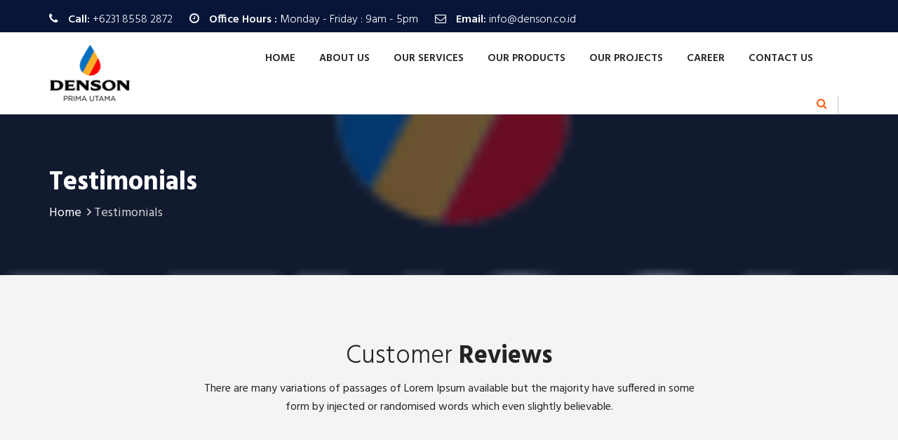

--- FILE ---
content_type: text/html; charset=UTF-8
request_url: https://densonprimautama.com/testimonials/
body_size: 13357
content:
<!DOCTYPE html>
<html lang="en-US">
<head>
    <meta charset="UTF-8"/>
    <meta name="viewport" content="width=device-width, initial-scale=1">
    <link rel="profile" href="http://gmpg.org/xfn/11">
    <link rel="pingback" href="https://densonprimautama.com/xmlrpc.php">
    
    <title>Testimonials &#8211; Welcome to Official Website PT. Denson Prima Utama</title>
<style  data-type="vc_shortcodes-custom-css">.vc_custom_1546077509940{padding-top: 95px !important;padding-bottom: 90px !important;background-color: #f4f4f4 !important;background-position: center !important;background-repeat: no-repeat !important;background-size: cover !important;}</style><meta name='robots' content='max-image-preview:large' />
	<style>img:is([sizes="auto" i], [sizes^="auto," i]) { contain-intrinsic-size: 3000px 1500px }</style>
	<link rel='dns-prefetch' href='//fonts.googleapis.com' />
<link rel="alternate" type="application/rss+xml" title="Welcome to Official Website PT. Denson Prima Utama &raquo; Feed" href="https://densonprimautama.com/feed/" />
<link rel="alternate" type="application/rss+xml" title="Welcome to Official Website PT. Denson Prima Utama &raquo; Comments Feed" href="https://densonprimautama.com/comments/feed/" />
<link rel="alternate" type="application/rss+xml" title="Welcome to Official Website PT. Denson Prima Utama &raquo; Testimonials Comments Feed" href="https://densonprimautama.com/testimonials/feed/" />
<script>
/* <![CDATA[ */
window._wpemojiSettings = {"baseUrl":"https:\/\/s.w.org\/images\/core\/emoji\/16.0.1\/72x72\/","ext":".png","svgUrl":"https:\/\/s.w.org\/images\/core\/emoji\/16.0.1\/svg\/","svgExt":".svg","source":{"concatemoji":"https:\/\/densonprimautama.com\/wp-includes\/js\/wp-emoji-release.min.js?ver=6.8.3"}};
/*! This file is auto-generated */
!function(s,n){var o,i,e;function c(e){try{var t={supportTests:e,timestamp:(new Date).valueOf()};sessionStorage.setItem(o,JSON.stringify(t))}catch(e){}}function p(e,t,n){e.clearRect(0,0,e.canvas.width,e.canvas.height),e.fillText(t,0,0);var t=new Uint32Array(e.getImageData(0,0,e.canvas.width,e.canvas.height).data),a=(e.clearRect(0,0,e.canvas.width,e.canvas.height),e.fillText(n,0,0),new Uint32Array(e.getImageData(0,0,e.canvas.width,e.canvas.height).data));return t.every(function(e,t){return e===a[t]})}function u(e,t){e.clearRect(0,0,e.canvas.width,e.canvas.height),e.fillText(t,0,0);for(var n=e.getImageData(16,16,1,1),a=0;a<n.data.length;a++)if(0!==n.data[a])return!1;return!0}function f(e,t,n,a){switch(t){case"flag":return n(e,"\ud83c\udff3\ufe0f\u200d\u26a7\ufe0f","\ud83c\udff3\ufe0f\u200b\u26a7\ufe0f")?!1:!n(e,"\ud83c\udde8\ud83c\uddf6","\ud83c\udde8\u200b\ud83c\uddf6")&&!n(e,"\ud83c\udff4\udb40\udc67\udb40\udc62\udb40\udc65\udb40\udc6e\udb40\udc67\udb40\udc7f","\ud83c\udff4\u200b\udb40\udc67\u200b\udb40\udc62\u200b\udb40\udc65\u200b\udb40\udc6e\u200b\udb40\udc67\u200b\udb40\udc7f");case"emoji":return!a(e,"\ud83e\udedf")}return!1}function g(e,t,n,a){var r="undefined"!=typeof WorkerGlobalScope&&self instanceof WorkerGlobalScope?new OffscreenCanvas(300,150):s.createElement("canvas"),o=r.getContext("2d",{willReadFrequently:!0}),i=(o.textBaseline="top",o.font="600 32px Arial",{});return e.forEach(function(e){i[e]=t(o,e,n,a)}),i}function t(e){var t=s.createElement("script");t.src=e,t.defer=!0,s.head.appendChild(t)}"undefined"!=typeof Promise&&(o="wpEmojiSettingsSupports",i=["flag","emoji"],n.supports={everything:!0,everythingExceptFlag:!0},e=new Promise(function(e){s.addEventListener("DOMContentLoaded",e,{once:!0})}),new Promise(function(t){var n=function(){try{var e=JSON.parse(sessionStorage.getItem(o));if("object"==typeof e&&"number"==typeof e.timestamp&&(new Date).valueOf()<e.timestamp+604800&&"object"==typeof e.supportTests)return e.supportTests}catch(e){}return null}();if(!n){if("undefined"!=typeof Worker&&"undefined"!=typeof OffscreenCanvas&&"undefined"!=typeof URL&&URL.createObjectURL&&"undefined"!=typeof Blob)try{var e="postMessage("+g.toString()+"("+[JSON.stringify(i),f.toString(),p.toString(),u.toString()].join(",")+"));",a=new Blob([e],{type:"text/javascript"}),r=new Worker(URL.createObjectURL(a),{name:"wpTestEmojiSupports"});return void(r.onmessage=function(e){c(n=e.data),r.terminate(),t(n)})}catch(e){}c(n=g(i,f,p,u))}t(n)}).then(function(e){for(var t in e)n.supports[t]=e[t],n.supports.everything=n.supports.everything&&n.supports[t],"flag"!==t&&(n.supports.everythingExceptFlag=n.supports.everythingExceptFlag&&n.supports[t]);n.supports.everythingExceptFlag=n.supports.everythingExceptFlag&&!n.supports.flag,n.DOMReady=!1,n.readyCallback=function(){n.DOMReady=!0}}).then(function(){return e}).then(function(){var e;n.supports.everything||(n.readyCallback(),(e=n.source||{}).concatemoji?t(e.concatemoji):e.wpemoji&&e.twemoji&&(t(e.twemoji),t(e.wpemoji)))}))}((window,document),window._wpemojiSettings);
/* ]]> */
</script>

<style id='wp-emoji-styles-inline-css' >

	img.wp-smiley, img.emoji {
		display: inline !important;
		border: none !important;
		box-shadow: none !important;
		height: 1em !important;
		width: 1em !important;
		margin: 0 0.07em !important;
		vertical-align: -0.1em !important;
		background: none !important;
		padding: 0 !important;
	}
</style>
<link rel='stylesheet' id='wp-block-library-css' href='https://densonprimautama.com/wp-includes/css/dist/block-library/style.min.css?ver=6.8.3'  media='all' />
<style id='classic-theme-styles-inline-css' >
/*! This file is auto-generated */
.wp-block-button__link{color:#fff;background-color:#32373c;border-radius:9999px;box-shadow:none;text-decoration:none;padding:calc(.667em + 2px) calc(1.333em + 2px);font-size:1.125em}.wp-block-file__button{background:#32373c;color:#fff;text-decoration:none}
</style>
<style id='global-styles-inline-css' >
:root{--wp--preset--aspect-ratio--square: 1;--wp--preset--aspect-ratio--4-3: 4/3;--wp--preset--aspect-ratio--3-4: 3/4;--wp--preset--aspect-ratio--3-2: 3/2;--wp--preset--aspect-ratio--2-3: 2/3;--wp--preset--aspect-ratio--16-9: 16/9;--wp--preset--aspect-ratio--9-16: 9/16;--wp--preset--color--black: #000000;--wp--preset--color--cyan-bluish-gray: #abb8c3;--wp--preset--color--white: #ffffff;--wp--preset--color--pale-pink: #f78da7;--wp--preset--color--vivid-red: #cf2e2e;--wp--preset--color--luminous-vivid-orange: #ff6900;--wp--preset--color--luminous-vivid-amber: #fcb900;--wp--preset--color--light-green-cyan: #7bdcb5;--wp--preset--color--vivid-green-cyan: #00d084;--wp--preset--color--pale-cyan-blue: #8ed1fc;--wp--preset--color--vivid-cyan-blue: #0693e3;--wp--preset--color--vivid-purple: #9b51e0;--wp--preset--gradient--vivid-cyan-blue-to-vivid-purple: linear-gradient(135deg,rgba(6,147,227,1) 0%,rgb(155,81,224) 100%);--wp--preset--gradient--light-green-cyan-to-vivid-green-cyan: linear-gradient(135deg,rgb(122,220,180) 0%,rgb(0,208,130) 100%);--wp--preset--gradient--luminous-vivid-amber-to-luminous-vivid-orange: linear-gradient(135deg,rgba(252,185,0,1) 0%,rgba(255,105,0,1) 100%);--wp--preset--gradient--luminous-vivid-orange-to-vivid-red: linear-gradient(135deg,rgba(255,105,0,1) 0%,rgb(207,46,46) 100%);--wp--preset--gradient--very-light-gray-to-cyan-bluish-gray: linear-gradient(135deg,rgb(238,238,238) 0%,rgb(169,184,195) 100%);--wp--preset--gradient--cool-to-warm-spectrum: linear-gradient(135deg,rgb(74,234,220) 0%,rgb(151,120,209) 20%,rgb(207,42,186) 40%,rgb(238,44,130) 60%,rgb(251,105,98) 80%,rgb(254,248,76) 100%);--wp--preset--gradient--blush-light-purple: linear-gradient(135deg,rgb(255,206,236) 0%,rgb(152,150,240) 100%);--wp--preset--gradient--blush-bordeaux: linear-gradient(135deg,rgb(254,205,165) 0%,rgb(254,45,45) 50%,rgb(107,0,62) 100%);--wp--preset--gradient--luminous-dusk: linear-gradient(135deg,rgb(255,203,112) 0%,rgb(199,81,192) 50%,rgb(65,88,208) 100%);--wp--preset--gradient--pale-ocean: linear-gradient(135deg,rgb(255,245,203) 0%,rgb(182,227,212) 50%,rgb(51,167,181) 100%);--wp--preset--gradient--electric-grass: linear-gradient(135deg,rgb(202,248,128) 0%,rgb(113,206,126) 100%);--wp--preset--gradient--midnight: linear-gradient(135deg,rgb(2,3,129) 0%,rgb(40,116,252) 100%);--wp--preset--font-size--small: 13px;--wp--preset--font-size--medium: 20px;--wp--preset--font-size--large: 36px;--wp--preset--font-size--x-large: 42px;--wp--preset--spacing--20: 0.44rem;--wp--preset--spacing--30: 0.67rem;--wp--preset--spacing--40: 1rem;--wp--preset--spacing--50: 1.5rem;--wp--preset--spacing--60: 2.25rem;--wp--preset--spacing--70: 3.38rem;--wp--preset--spacing--80: 5.06rem;--wp--preset--shadow--natural: 6px 6px 9px rgba(0, 0, 0, 0.2);--wp--preset--shadow--deep: 12px 12px 50px rgba(0, 0, 0, 0.4);--wp--preset--shadow--sharp: 6px 6px 0px rgba(0, 0, 0, 0.2);--wp--preset--shadow--outlined: 6px 6px 0px -3px rgba(255, 255, 255, 1), 6px 6px rgba(0, 0, 0, 1);--wp--preset--shadow--crisp: 6px 6px 0px rgba(0, 0, 0, 1);}:where(.is-layout-flex){gap: 0.5em;}:where(.is-layout-grid){gap: 0.5em;}body .is-layout-flex{display: flex;}.is-layout-flex{flex-wrap: wrap;align-items: center;}.is-layout-flex > :is(*, div){margin: 0;}body .is-layout-grid{display: grid;}.is-layout-grid > :is(*, div){margin: 0;}:where(.wp-block-columns.is-layout-flex){gap: 2em;}:where(.wp-block-columns.is-layout-grid){gap: 2em;}:where(.wp-block-post-template.is-layout-flex){gap: 1.25em;}:where(.wp-block-post-template.is-layout-grid){gap: 1.25em;}.has-black-color{color: var(--wp--preset--color--black) !important;}.has-cyan-bluish-gray-color{color: var(--wp--preset--color--cyan-bluish-gray) !important;}.has-white-color{color: var(--wp--preset--color--white) !important;}.has-pale-pink-color{color: var(--wp--preset--color--pale-pink) !important;}.has-vivid-red-color{color: var(--wp--preset--color--vivid-red) !important;}.has-luminous-vivid-orange-color{color: var(--wp--preset--color--luminous-vivid-orange) !important;}.has-luminous-vivid-amber-color{color: var(--wp--preset--color--luminous-vivid-amber) !important;}.has-light-green-cyan-color{color: var(--wp--preset--color--light-green-cyan) !important;}.has-vivid-green-cyan-color{color: var(--wp--preset--color--vivid-green-cyan) !important;}.has-pale-cyan-blue-color{color: var(--wp--preset--color--pale-cyan-blue) !important;}.has-vivid-cyan-blue-color{color: var(--wp--preset--color--vivid-cyan-blue) !important;}.has-vivid-purple-color{color: var(--wp--preset--color--vivid-purple) !important;}.has-black-background-color{background-color: var(--wp--preset--color--black) !important;}.has-cyan-bluish-gray-background-color{background-color: var(--wp--preset--color--cyan-bluish-gray) !important;}.has-white-background-color{background-color: var(--wp--preset--color--white) !important;}.has-pale-pink-background-color{background-color: var(--wp--preset--color--pale-pink) !important;}.has-vivid-red-background-color{background-color: var(--wp--preset--color--vivid-red) !important;}.has-luminous-vivid-orange-background-color{background-color: var(--wp--preset--color--luminous-vivid-orange) !important;}.has-luminous-vivid-amber-background-color{background-color: var(--wp--preset--color--luminous-vivid-amber) !important;}.has-light-green-cyan-background-color{background-color: var(--wp--preset--color--light-green-cyan) !important;}.has-vivid-green-cyan-background-color{background-color: var(--wp--preset--color--vivid-green-cyan) !important;}.has-pale-cyan-blue-background-color{background-color: var(--wp--preset--color--pale-cyan-blue) !important;}.has-vivid-cyan-blue-background-color{background-color: var(--wp--preset--color--vivid-cyan-blue) !important;}.has-vivid-purple-background-color{background-color: var(--wp--preset--color--vivid-purple) !important;}.has-black-border-color{border-color: var(--wp--preset--color--black) !important;}.has-cyan-bluish-gray-border-color{border-color: var(--wp--preset--color--cyan-bluish-gray) !important;}.has-white-border-color{border-color: var(--wp--preset--color--white) !important;}.has-pale-pink-border-color{border-color: var(--wp--preset--color--pale-pink) !important;}.has-vivid-red-border-color{border-color: var(--wp--preset--color--vivid-red) !important;}.has-luminous-vivid-orange-border-color{border-color: var(--wp--preset--color--luminous-vivid-orange) !important;}.has-luminous-vivid-amber-border-color{border-color: var(--wp--preset--color--luminous-vivid-amber) !important;}.has-light-green-cyan-border-color{border-color: var(--wp--preset--color--light-green-cyan) !important;}.has-vivid-green-cyan-border-color{border-color: var(--wp--preset--color--vivid-green-cyan) !important;}.has-pale-cyan-blue-border-color{border-color: var(--wp--preset--color--pale-cyan-blue) !important;}.has-vivid-cyan-blue-border-color{border-color: var(--wp--preset--color--vivid-cyan-blue) !important;}.has-vivid-purple-border-color{border-color: var(--wp--preset--color--vivid-purple) !important;}.has-vivid-cyan-blue-to-vivid-purple-gradient-background{background: var(--wp--preset--gradient--vivid-cyan-blue-to-vivid-purple) !important;}.has-light-green-cyan-to-vivid-green-cyan-gradient-background{background: var(--wp--preset--gradient--light-green-cyan-to-vivid-green-cyan) !important;}.has-luminous-vivid-amber-to-luminous-vivid-orange-gradient-background{background: var(--wp--preset--gradient--luminous-vivid-amber-to-luminous-vivid-orange) !important;}.has-luminous-vivid-orange-to-vivid-red-gradient-background{background: var(--wp--preset--gradient--luminous-vivid-orange-to-vivid-red) !important;}.has-very-light-gray-to-cyan-bluish-gray-gradient-background{background: var(--wp--preset--gradient--very-light-gray-to-cyan-bluish-gray) !important;}.has-cool-to-warm-spectrum-gradient-background{background: var(--wp--preset--gradient--cool-to-warm-spectrum) !important;}.has-blush-light-purple-gradient-background{background: var(--wp--preset--gradient--blush-light-purple) !important;}.has-blush-bordeaux-gradient-background{background: var(--wp--preset--gradient--blush-bordeaux) !important;}.has-luminous-dusk-gradient-background{background: var(--wp--preset--gradient--luminous-dusk) !important;}.has-pale-ocean-gradient-background{background: var(--wp--preset--gradient--pale-ocean) !important;}.has-electric-grass-gradient-background{background: var(--wp--preset--gradient--electric-grass) !important;}.has-midnight-gradient-background{background: var(--wp--preset--gradient--midnight) !important;}.has-small-font-size{font-size: var(--wp--preset--font-size--small) !important;}.has-medium-font-size{font-size: var(--wp--preset--font-size--medium) !important;}.has-large-font-size{font-size: var(--wp--preset--font-size--large) !important;}.has-x-large-font-size{font-size: var(--wp--preset--font-size--x-large) !important;}
:where(.wp-block-post-template.is-layout-flex){gap: 1.25em;}:where(.wp-block-post-template.is-layout-grid){gap: 1.25em;}
:where(.wp-block-columns.is-layout-flex){gap: 2em;}:where(.wp-block-columns.is-layout-grid){gap: 2em;}
:root :where(.wp-block-pullquote){font-size: 1.5em;line-height: 1.6;}
</style>
<link rel='stylesheet' id='dustrial-visual-composer-css-css' href='https://densonprimautama.com/wp-content/plugins/dustrial-master/assets/admin/visual-composer.css?ver=6.8.3'  media='all' />
<link rel='stylesheet' id='smoothbox-css' href='https://densonprimautama.com/wp-content/plugins/dustrial-master/assets/css/smoothbox-min.css?ver=6.8.3'  media='all' />
<link rel='stylesheet' id='viewer-css' href='https://densonprimautama.com/wp-content/plugins/dustrial-master/assets/css/viewer.css?ver=6.8.3'  media='all' />
<link rel='stylesheet' id='dustrial-master-css-css' href='https://densonprimautama.com/wp-content/plugins/dustrial-master/assets/css/dustrial-master.css?ver=6.8.3'  media='all' />
<link rel='stylesheet' id='rs-plugin-settings-css' href='https://densonprimautama.com/wp-content/plugins/revslider/public/assets/css/rs6.css?ver=6.1.5'  media='all' />
<style id='rs-plugin-settings-inline-css' >
#rs-demo-id {}
</style>
<link rel='stylesheet' id='dustrial-fonts-css' href='https://fonts.googleapis.com/css?family=Hind%3A300%2C400%2C500%2C600%2C700&#038;subset'  media='all' />
<link rel='stylesheet' id='bootstrap-css' href='https://densonprimautama.com/wp-content/themes/dustrial/assets/css/bootstrap.min.css?ver=6.8.3'  media='all' />
<link rel='stylesheet' id='font-awesome-css' href='https://densonprimautama.com/wp-content/plugins/js_composer/assets/lib/bower/font-awesome/css/font-awesome.min.css?ver=6.0.5'  media='all' />
<link rel='stylesheet' id='owl-carousel-css' href='https://densonprimautama.com/wp-content/themes/dustrial/assets/css/owl.carousel.min.css?ver=6.8.3'  media='all' />
<link rel='stylesheet' id='magnific-popup-css' href='https://densonprimautama.com/wp-content/themes/dustrial/assets/css/magnific-popup.css?ver=6.8.3'  media='all' />
<link rel='stylesheet' id='flaticon-font-css' href='https://densonprimautama.com/wp-content/themes/dustrial/assets/css/flaticon.css?ver=6.8.3'  media='all' />
<link rel='stylesheet' id='meanmenu-css' href='https://densonprimautama.com/wp-content/themes/dustrial/assets/css/meanmenu.css?ver=6.8.3'  media='all' />
<link rel='stylesheet' id='slick-css' href='https://densonprimautama.com/wp-content/themes/dustrial/assets/css/slick.css?ver=6.8.3'  media='all' />
<link rel='stylesheet' id='animate-css' href='https://densonprimautama.com/wp-content/themes/dustrial/assets/css/animate.min.css?ver=6.8.3'  media='all' />
<link rel='stylesheet' id='dustrial-gutenberg-custom-css' href='https://densonprimautama.com/wp-content/themes/dustrial/assets/css//gutenberg/gutenberg-custom.css?ver=6.8.3'  media='all' />
<link rel='stylesheet' id='dustrial-main-css' href='https://densonprimautama.com/wp-content/themes/dustrial/assets/css/dustrial-style.css?ver=6.8.3'  media='all' />
<link rel='stylesheet' id='dustrial-responsive-css' href='https://densonprimautama.com/wp-content/themes/dustrial/assets/css/dustrial-responsive.css?ver=6.8.3'  media='all' />
<link rel='stylesheet' id='dustrial-default-css' href='https://densonprimautama.com/wp-content/themes/dustrial/assets/css/dustrial-default.css?ver=6.8.3'  media='all' />
<link rel='stylesheet' id='dustrial-style-css' href='https://densonprimautama.com/wp-content/themes/dustrial/style.css?ver=6.8.3'  media='all' />
<!--[if lt IE 9]>
<link rel='stylesheet' id='vc_lte_ie9-css' href='https://densonprimautama.com/wp-content/plugins/js_composer/assets/css/vc_lte_ie9.min.css?ver=6.0.5'  media='screen' />
<![endif]-->
<link rel='stylesheet' id='js_composer_front-css' href='https://densonprimautama.com/wp-content/plugins/js_composer/assets/css/js_composer.min.css?ver=6.0.5'  media='all' />
<script type="text/javascript" src="https://densonprimautama.com/wp-includes/js/jquery/jquery.min.js?ver=3.7.1" id="jquery-core-js"></script>
<script type="text/javascript" src="https://densonprimautama.com/wp-includes/js/jquery/jquery-migrate.min.js?ver=3.4.1" id="jquery-migrate-js"></script>
<script type="text/javascript" src="https://densonprimautama.com/wp-content/plugins/revslider/public/assets/js/revolution.tools.min.js?ver=6.0" id="tp-tools-js"></script>
<script type="text/javascript" src="https://densonprimautama.com/wp-content/plugins/revslider/public/assets/js/rs6.min.js?ver=6.1.5" id="revmin-js"></script>
<link rel="https://api.w.org/" href="https://densonprimautama.com/wp-json/" /><link rel="alternate" title="JSON" type="application/json" href="https://densonprimautama.com/wp-json/wp/v2/pages/412" /><link rel="EditURI" type="application/rsd+xml" title="RSD" href="https://densonprimautama.com/xmlrpc.php?rsd" />
<meta name="generator" content="WordPress 6.8.3" />
<link rel="canonical" href="https://densonprimautama.com/testimonials/" />
<link rel='shortlink' href='https://densonprimautama.com/?p=412' />
<link rel="alternate" title="oEmbed (JSON)" type="application/json+oembed" href="https://densonprimautama.com/wp-json/oembed/1.0/embed?url=https%3A%2F%2Fdensonprimautama.com%2Ftestimonials%2F" />
<link rel="alternate" title="oEmbed (XML)" type="text/xml+oembed" href="https://densonprimautama.com/wp-json/oembed/1.0/embed?url=https%3A%2F%2Fdensonprimautama.com%2Ftestimonials%2F&#038;format=xml" />
<style>
       body,
        h1,
        h2,
        h3,
        h4,
        h5,
        h6,
        h1 a,
        h2 a,
        h3 a,
        h4 a,
        h5 a,
        h6 a{
          font-family: 'Hind', sans-serif !important;
        }
        
        .main-menu ul li:hover> a{
          color: #ff5e14;
        }
        .main-menu ul li a{
          text-transform: uppercase;
          font-size:15px;
          font-weight: 600;
        }
        .main-menu ul li ul.sub-menu li a{
          text-transform: capitalize;
        }
        .main-menu ul li a:before{
          background-color: #ff5e14;
        }
        .main-menu ul li ul.sub-menu{
          background-color: #061538;
        }
        
        .main-menu ul ul a:hover,
        .main-menu ul ul ul a:hover{
          background-color: #ff5e14;
        }

        .main-menu ul li ul.sub-menu li a{
          color: #ffffff !important;
        }
        .main-menu ul li ul.sub-menu li a:hover{
          color: #ffffff !important;
        }
        .logo-for-responsive-only, .logo a img {
          width: 165px;
        }
        .page_title.breadcrumb-overlay {
          padding: 75px 0px;
        }
        .h1-navigation-area.navbar-fixed-top{
          background-color: #fff;
        }
        .h1-navigation-area.navbar-fixed-top .main-menu ul li a{
          color: #242424;
        }
        .h1-navigation-area.navbar-fixed-top a.header-cart i {
            color:  !important;
        }
        .h1-navigation-area.navbar-fixed-top a.header-cart span.cart-badge {
            color:  !important;
        }
        .h1-navigation-area.navbar-fixed-top a.header-search i {
            color:  !important;
        }
        .h1-navigation-area.navbar-fixed-top a.get_quote.btn {
            background-color:  !important;
            color:  !important;
            border: 1px solid  !important;
        }


        .h3-navigation-area.navbar-fixed-top .main-menu ul li a,
        .h2-navigation-area.navbar-fixed-top .main-menu ul li a{
            color: #fff;
        }

        .h3-navigation-area.navbar-fixed-top,
        .h2-navigation-area.navbar-fixed-top{
          background-color: #061538 !important;
        }

        .h3-navigation-area.navbar-fixed-top .nav-serch-area .header-cart span.cart-badge,
        .h3-navigation-area.navbar-fixed-top .header-cart i,
        .h2-navigation-area.navbar-fixed-top span.cart-badge,
        .h2-navigation-area.navbar-fixed-top .header-cart i{
          color: #ff5e14 !important;
        }
        .h2-navigation-area.navbar-fixed-top a.header-search i{
          color: #ff5e14 !important;
        }

        .h3-navigation-area.navbar-fixed-top a.header-search i{
          color: #ff5e14 !important;
        }

        .h2-navigation-area.navbar-fixed-top a.get_quote.btn {
            background-color: #ff5e14 !important;
            color: #fff !important;
            border: 1px solid #ff5e14 !important;
        }


        .service-all-btn .btn-default,
        button.default_button.dustrial-btn,
        .subscription-form .subscription .btn,
        button.get_quote_btn,
        .h2-blog-single-item .blog-img .overlay-btn a,
        a.get_quote.btn,
        .btn{
          background-color: #ff5e14;
          border-color: #ff5e14;
          color: #ffffff !important;
        }

        a.link.btn.btn-primary.activeBorder{
          border-color: #ff5e14;
          background-color: transparent !important;
        }

        a.link.btn.btn-primary.activeBorder:hover{
          border-color: #061538 !important;
          background-color: #061538 !important;
          color: #ffffff !important;
        }

        .service-all-btn .btn-default:hover,
        .h2-blog-single-item:hover .blog-img .overlay-btn a,
        #blog-list-2 .owl-prev:hover, #blog-list-2 .owl-next:hover,
        #testimonial-items .owl-nav i:hover,
        #blog-list .owl-nav i:hover,
        .subscription-form .subscription .btn:hover,
        button.default_button.dustrial-btn:hover,
        a.get_quote.btn:hover,
        .h2-blog-single-item .blog-img .overlay-btn a:hover,
        button.get_quote_btn:hover,
        .btn:hover {
          border-color: #061538;
          background-color: #061538;
          color: #ffffff !important;
        }
        

        .blog-content a,
        .blog-content p a,
        .activeColor,
        .featured-icon i,
        .single-blog:hover .entry-title,
        .company-icon i:before,
        .h2-single-projects-thumbnail a span,
        .bread_crumb a:hover,
        .h2-single-projects-item:hover .h2-single-projects-title a,
        .h2-blog-single-item:hover a.entry-title,
        .h2-blog-single-item .article-content .entry-meta a:hover,
        .h2-blog-single-item .entry-meta-footer a:hover,
        .single-blog .content .entry-meta a:hover,
        .single-blog .entry-meta-footer a:hover,
        h6.footer-blog-date.activeColor a,
        p.logged-in-as a:hover,
        .blog-comment-area .comment-title small a:hover,
        span.info-icon,
        footer.footer .footer-blog-title a:hover,
        .featured_svg i:before,
        .h2-single-featured .card:hover .card-title,
        .single-blog span.icon,
        .featured-item:hover .featured-item-title,
        .single-counter h5.activeColor,
        #brochures-block .download-brochures i:before,
        h6.inspiring-author-role.activeColor,
        #mixitup-projects .mix h5 a:hover,
        .market-single-items:hover .market-item-details a,
        .market-single-items i.fa-link,
        .single_project_widgets a:hover,
        .ws-input button:hover,
        .h1-single-top-block i.fa, #header-bottom i,
        .h2-header-top-area .h1-single-top-block a:hover,
        .h3-header-top-area .h1-single-top-block a:hover,
        #h2-testimonial-items .quotation i.fa.fa-quote-left,
        .h3-navigation-area .nav-serch-area .header-cart span.cart-badge,
        .header-search i,
        .header-cart i,
        .nav-links a:hover,
        .bind_footer.footer-2 .footer ul.menu li a:hover,
        .footer ul.menu li a:hover,
        .widget_categories ul li a:hover, 
        .widget_archive ul li:hover a, 
        .widget_archive ul li:hover, 
        .widget_archive ul li a:hover,
        .sidebar-widget a:hover,
        .widget_categories ul li:hover span, 
        .widget_categories ul li:hover > a,
        .blog-mata ul li a:hover,
        .header-cart span.cart-badge,
        .blog-inner-tag .tags-list a:hover,
        span.breadcrumb-info a:hover span,
        li.menu-item.dropdown.mini-cart-items a.cart-contents i.fa,
        .section-title .section-body .sub-title{
          color: #ff5e14 !important;
        }

        .market-single-items:hover .market-item2-icons,
        .vc_progress_bar .vc_single_bar .vc_bar,
        .pagination_waper .page-item.active .page-link,
        .pagination_waper li.page-item .page-link:hover,
        .inner-mixitup-menus .mixitup-control-active,
        .inner-mixitup-menus .filter-btn:hover,
        .single_project_widgets.activebgcolor,
        .contact-service,
        .contact-social-info a:hover,
        .video-play-button-two,
        .video-play-button-two::before,
        .market-style-3 .shape-style-2,
        .h3-mixitup-menus .mixitup-control-active,
        .h3-mixitup-menus button:hover,
        .mixitup-menus,
        blockquote p,
        .second-slider-content .intro::after,
        .footer ul.menu li a:hover:before,
        a.video-play-button,
        a.video-play-button::before,
        .bd-comment-box .content .name a.comment-reply-link:hover,
        .technical-solutions li::before{
          background-color: #ff5e14 !important;
        }

        .pagination_waper .page-item.active .page-link,
        .pagination_waper li.page-item .page-link:hover,
        #h3-testimonial-items .owl-dots .active,
        .market-single-items .style-1:before,
        .technical-solutions li::before{
          border-color: #ff5e14 !important;
        }

        span.info-icon,
        .contact-social-info a:hover,
        .bd-comment-box .content .name a.comment-reply-link,
        .market-single-items:hover .market-item2-icons {
            border: 1px solid #ff5e14 !important;
        }

        .widget_tag_cloud a:hover{
          background-color: #ff5e14 !important;
          border-color: #ff5e14 !important;
          color: #fff !important;
        }

        .market-list-group ul li a.active:before {
          border-right: 5px solid #ff5e14 !important;
        }

        blockquote p {
          border-left: 2px solid #ff5e14 !important;
        }

        .market-single-items:hover .shape {
            border-top: 110px solid #ff5e14 !important;
        }

        #mixitup-projects .card:hover .shape{
          border-bottom: 110px solid #ff5e14 !important;
        }

        .second-slider-content .intro::after,
        #h2-testimonial-items .owl-dots .owl-dot.active,
        #h3-testimonial-items .owl-dots .active,
        .slider-activee .slick-dots li.slick-active button {
          background-color: #ff5e14;
        }




        .h1-header-top-area {
          background-color: #061538;
        }
        .h1-single-top-block strong,
        .h1-single-top-block span, 
        .h1-social-media ul li a,
        .h1-single-top-block a {
          color: #fff;
        }
        .h1-header-top-area .h1-single-top-block i.fa {
          color: #fff !important;
        }
        .h1-social-media ul li a i.fa {
          color: #fff !important;
        }

        .h2-header-top-area {
          background-color: #fff;
        }
        .h2-header-top-area .h1-single-top-block strong,
        .h2-header-top-area .h1-single-top-block span {
          color: #061538;
        }
        h2-header-top-area .h1-single-top-block i.fa {
          color: #ff5e14 !important;
        }
        .h2-header-top-area .h1-social-media ul li a i.fa {
          color: #868686 !important;
        }
        .breadcrumb-overlay:before {
          background: #061538 none repeat scroll 0 0;
          opacity: 0.6;
        }
        .page_title .page_tittle {
            text-transform: capitalize !important;
        }
        .call-to-action:before {
          background: #061538 !important;
          opacity: 0.8 !important;
        }
        
        table.woocommerce-table.woocommerce-table--order-details.shop_table.order_details a,
        .cross-sells .shop-product-single .product-price-in-thumb span.price,
        .woocommerce div.product .woocommerce-tabs ul.tabs li.active a,
        .summary.entry-summary span.woocommerce-Price-amount.amount,
        .woocommerce nav.woocommerce-pagination ul li span,
        .woocommerce nav.woocommerce-pagination ul li a,
        .woocommerce-cart .woocommerce-cart-form td a,
        .summary.entry-summary .product_meta a,
        a.woocommerce-privacy-policy-link,
        .product-content .added_to_cart,
        .woocommerce-info a.showcoupon,
        .woocommerce-info::before,
        .comment-form-rating a,
        .product-content h2 a,
        a.restore-item,
        .group_table td a,
        a.reset_variations {
          color: #ff5e14;
        }
        .shop-sidebar .sidebar-widget.woo-siebar ul.product-categories li a:hover,
        .shop-sidebar ul.product_list_widget li a:hover,
        .wcppec-checkout-buttons__button,
        .woocommerce-message::before,
        .summary.entry-summary p.price {
          color: #ff5e14 !important;
        }
        .products-page .product-item.product .product-img .product-price-in-thumb,
        .cross-sells .shop-product-single .product-content a.button:hover,
        .woocommerce .widget_price_filter .ui-slider .ui-slider-handle, 
        .woocommerce .widget_price_filter .ui-slider .ui-slider-range,
        .checkout_coupon.woocommerce-form-coupon button.button:hover,
        .woocommerce nav.woocommerce-pagination ul li span.current,
        .products-page .product-item.product .product-img .onsale,
        .woocommerce-checkout-payment button#place_order:hover,
        .sidebar-widget.woo-siebar.widget_price_filter button,
        .products-page .product-item.product a.button:hover,
        .sidebar-widget.woo-siebar .tagcloud a:hover,
        p.return-to-shop a.button.wc-backward:hover,
        .products-page .product .onsale {
          background: #ff5e14;
          background-color: #ff5e14;
        }
        .woocommerce-cart .woocommerce-cart-form button.button:hover,
        .summary.entry-summary .single_add_to_cart_button:hover,
        .woocommerce .woocommerce-message a.button:hover,
        .woocommerce-Reviews #respond input#submit:hover,
        .cart-collaterals a.checkout-button:hover {
          background: #ff5e14 !important;
          background-color: #ff5e14 !important;
        }
        .cross-sells .shop-product-single .product-content a.button:hover,
        .checkout_coupon.woocommerce-form-coupon button.button:hover,
        .woocommerce-cart .woocommerce-cart-form button.button:hover,
        .woocommerce nav.woocommerce-pagination ul li span.current,
        .summary.entry-summary .single_add_to_cart_button:hover,
        .woocommerce-checkout-payment button#place_order:hover,
        .products-page .product-item.product a.button:hover,
        .woocommerce-Reviews #respond input#submit:hover,
        .woocommerce .woocommerce-message a.button:hover,
        p.return-to-shop a.button.wc-backward:hover,
        .cart-collaterals a.checkout-button:hover,
        .sidebar-widget.woo-siebar .tagcloud a:hover {
          border-color: #ff5e14 !important;
        }
        .woocommerce-message,
        .woocommerce-info {
          border-top-color: #ff5e14;
        }
        .scroll-to-top {
          color: #ffffff;
          background-color: #ff5e14;
        }
        #loader-wrapper {
          background: #ffffff;
        }
        #noTrespassingOuterBarG {
          border:1px solid #FF5E14;
        }
        .noTrespassingBarLineG {
          background-color: #FF5E14;
        }


        .subscription {
          background-color: #ffffff;
        }

        .footer {
          background-color: #0b0b0b;
        }
        .footer h4.footer-nav-title{
          color: #f8f9fa !important;
        }
        .footer ul.menu li a{
          color: #a5a5a5 !important;
        }
        .footer ul.menu li a{
          border-left:2px solid #6f6c6c !important;
        }
        .footer ul.menu li a:before{
          background-color: #6f6c6c !important;
        }
        footer.footer .footer-blog-title a{
          color: #a5a5a5 !important;
        }

        .bind_footer.footer-2.bg-black-overlay-footer:before {
            opacity: ;
            background-color: #0b0b0b;
        }
        .bind_footer.footer-2 .footer .footer-nav-title{
          color: #ffffff !important;
        }
        .bind_footer.footer-2 .address_info p,
        .bind_footer.footer-2 .block.footer-newsletter p,
        .bind_footer.footer-2 .footer ul.menu li a{
          color: #a5a5a5 !important;
        }
        .bind_footer.footer-2 .footer ul.menu li a:before{
          background-color: #6f6c6c !important;
        }
        .bind_footer .subscription-form input{
          border:1px solid #6f6c6c !important;
        }

        .copyright {
          background-color: #ffae28;
        }
        .copyright-content p{
          color: #ffffff;
        }
        .social-media a{
          border-color: #ffffff;
          color: #ffffff;
        }


    </style><meta name="generator" content="Powered by WPBakery Page Builder - drag and drop page builder for WordPress."/>
		<style id="dustrial-custom-header-styles" >

					.default-logo a,
			.site-description {
				position: absolute;
				clip: rect(1px, 1px, 1px, 1px);
			}
				</style>
		<meta name="generator" content="Powered by Slider Revolution 6.1.5 - responsive, Mobile-Friendly Slider Plugin for WordPress with comfortable drag and drop interface." />
<link rel="icon" href="https://densonprimautama.com/wp-content/uploads/2020/01/cropped-Logo-DPU_2-32x32.png" sizes="32x32" />
<link rel="icon" href="https://densonprimautama.com/wp-content/uploads/2020/01/cropped-Logo-DPU_2-192x192.png" sizes="192x192" />
<link rel="apple-touch-icon" href="https://densonprimautama.com/wp-content/uploads/2020/01/cropped-Logo-DPU_2-180x180.png" />
<meta name="msapplication-TileImage" content="https://densonprimautama.com/wp-content/uploads/2020/01/cropped-Logo-DPU_2-270x270.png" />
<script>function setREVStartSize(t){try{var h,e=document.getElementById(t.c).parentNode.offsetWidth;if(e=0===e||isNaN(e)?window.innerWidth:e,t.tabw=void 0===t.tabw?0:parseInt(t.tabw),t.thumbw=void 0===t.thumbw?0:parseInt(t.thumbw),t.tabh=void 0===t.tabh?0:parseInt(t.tabh),t.thumbh=void 0===t.thumbh?0:parseInt(t.thumbh),t.tabhide=void 0===t.tabhide?0:parseInt(t.tabhide),t.thumbhide=void 0===t.thumbhide?0:parseInt(t.thumbhide),t.mh=void 0===t.mh||""==t.mh||"auto"===t.mh?0:parseInt(t.mh,0),"fullscreen"===t.layout||"fullscreen"===t.l)h=Math.max(t.mh,window.innerHeight);else{for(var i in t.gw=Array.isArray(t.gw)?t.gw:[t.gw],t.rl)void 0!==t.gw[i]&&0!==t.gw[i]||(t.gw[i]=t.gw[i-1]);for(var i in t.gh=void 0===t.el||""===t.el||Array.isArray(t.el)&&0==t.el.length?t.gh:t.el,t.gh=Array.isArray(t.gh)?t.gh:[t.gh],t.rl)void 0!==t.gh[i]&&0!==t.gh[i]||(t.gh[i]=t.gh[i-1]);var r,a=new Array(t.rl.length),n=0;for(var i in t.tabw=t.tabhide>=e?0:t.tabw,t.thumbw=t.thumbhide>=e?0:t.thumbw,t.tabh=t.tabhide>=e?0:t.tabh,t.thumbh=t.thumbhide>=e?0:t.thumbh,t.rl)a[i]=t.rl[i]<window.innerWidth?0:t.rl[i];for(var i in r=a[0],a)r>a[i]&&0<a[i]&&(r=a[i],n=i);var d=e>t.gw[n]+t.tabw+t.thumbw?1:(e-(t.tabw+t.thumbw))/t.gw[n];h=t.gh[n]*d+(t.tabh+t.thumbh)}void 0===window.rs_init_css&&(window.rs_init_css=document.head.appendChild(document.createElement("style"))),document.getElementById(t.c).height=h,window.rs_init_css.innerHTML+="#"+t.c+"_wrapper { height: "+h+"px }"}catch(t){console.log("Failure at Presize of Slider:"+t)}};</script>
<noscript><style> .wpb_animate_when_almost_visible { opacity: 1; }</style></noscript></head>

<body class="wp-singular page-template page-template-page-template page-template-blank-page-sidebar page-template-page-templateblank-page-sidebar-php page page-id-412 wp-theme-dustrial wpb-js-composer js-comp-ver-6.0.5 vc_responsive">
    
    <!-- Start Header -->
        <!-- H1 header top -->
    <header class="h1-header-top-area d-none d-sm-block">
      <div class="container">
        <div class="row">
          <div class="col-xl-9 col-lg-12 text-center text-xl-left h1-header-info-area">
                          <div class="h1-single-top-block text-center">
                <i class="fa fa-phone" aria-hidden="true"></i>
                <strong>Call:</strong>
                <span> +6231 8558 2872 </span>
              </div>
                          <div class="h1-single-top-block text-center">
                <i class="fa fa-clock-o" aria-hidden="true"></i>
                <strong>Office Hours :</strong>
                <span> Monday - Friday : 9am - 5pm</span>
              </div>
                          <div class="h1-single-top-block text-center">
                <i class="fa fa-envelope-o" aria-hidden="true"></i>
                <strong>Email:</strong>
                <a href="mailto:info@denson.co.id" target="_top"> info@denson.co.id</a>
              </div>
                      </div>

                  </div>
      </div>
    </header>
    <!-- End H1 header top -->
    <!-- H1 Navigation -->
  <div class="h1-navigation-area  none-site-desc">
    <div class="container">
      <div class="row align-items-center">
        <div class="col-lg-3 col-sm-6">
          <div class="logo">
            <a href="https://densonprimautama.com/" class="navbar-brand brand-logo"><img alt="Dustrial logo" src="https://densonprimautama.com/wp-content/uploads/2020/01/Logo-Small-Black-New.png"></a>          </div>
                  </div>
        <div class="col-lg-9 d-none d-lg-block">
          <div class="main-menu-area">
            <div class="main-menu">
              <div id="mobile-menu">
                  <ul class="dustrial-main-menu"><li id="menu-item-2388" class="menu-item menu-item-type-post_type menu-item-object-page menu-item-home menu-item-2388"><a title="Home" href="https://densonprimautama.com/">Home</a></li>
<li id="menu-item-359" class="menu-item menu-item-type-post_type menu-item-object-page menu-item-359"><a title="About Us" href="https://densonprimautama.com/about-us/">About Us</a></li>
<li id="menu-item-2459" class="menu-item menu-item-type-post_type menu-item-object-page menu-item-2459"><a title="Our Services" href="https://densonprimautama.com/our-services/">Our Services</a></li>
<li id="menu-item-2402" class="menu-item menu-item-type-custom menu-item-object-custom menu-item-has-children menu-item-2402 submenu-area"><a title="Our Products" href="#" data-toggle="submenu-area" class="dropdown-toggle" aria-haspopup="true">Our Products</a>
<ul class="sub-menu drop">
	<li id="menu-item-4783" class="menu-item menu-item-type-post_type menu-item-object-page menu-item-has-children menu-item-4783 submenu-area"><a title="Flowserve" href="https://densonprimautama.com/about-us/">Flowserve</a>
	<ul class="sub-menu sub-sub-menu third">
		<li id="menu-item-2748" class="menu-item menu-item-type-post_type menu-item-object-page menu-item-2748"><a title="Flowserve Limitorque" href="https://densonprimautama.com/flowserve-limitorque/">Flowserve Limitorque</a></li>
		<li id="menu-item-2747" class="menu-item menu-item-type-post_type menu-item-object-page menu-item-2747"><a title="Flowserve Automax" href="https://densonprimautama.com/flowserve-automax/">Flowserve Automax</a></li>
		<li id="menu-item-2745" class="menu-item menu-item-type-post_type menu-item-object-page menu-item-2745"><a title="Flowserve Norbro" href="https://densonprimautama.com/flowserve-norbro/">Flowserve Norbro</a></li>
		<li id="menu-item-2746" class="menu-item menu-item-type-post_type menu-item-object-page menu-item-2746"><a title="Flowserve PMV" href="https://densonprimautama.com/flowserve-pmv/">Flowserve PMV</a></li>
	</ul>
</li>
	<li id="menu-item-2799" class="menu-item menu-item-type-post_type menu-item-object-page menu-item-2799"><a title="SF6 Gas Treatment and Reuse Solution" href="https://densonprimautama.com/sf6-gas-treatment-and-reuse-solution-2/">SF6 Gas Treatment and Reuse Solution</a></li>
	<li id="menu-item-2795" class="menu-item menu-item-type-custom menu-item-object-custom menu-item-has-children menu-item-2795 submenu-area"><a title="Asahi Esda" href="#">Asahi Esda</a>
	<ul class="sub-menu sub-sub-menu third">
		<li id="menu-item-2800" class="menu-item menu-item-type-post_type menu-item-object-page menu-item-2800"><a title="Medium Voltage Switchgear" href="https://densonprimautama.com/medium-voltage-switchgear/">Medium Voltage Switchgear</a></li>
		<li id="menu-item-2798" class="menu-item menu-item-type-post_type menu-item-object-page menu-item-2798"><a title="Integrated Package System" href="https://densonprimautama.com/integrated-package-system/">Integrated Package System</a></li>
		<li id="menu-item-2796" class="menu-item menu-item-type-post_type menu-item-object-page menu-item-2796"><a title="Component" href="https://densonprimautama.com/component/">Component</a></li>
		<li id="menu-item-2797" class="menu-item menu-item-type-post_type menu-item-object-page menu-item-2797"><a title="Home Services" href="https://densonprimautama.com/home-services/">Home Services</a></li>
	</ul>
</li>
	<li id="menu-item-2601" class="menu-item menu-item-type-custom menu-item-object-custom menu-item-has-children menu-item-2601 submenu-area"><a title="Honeywell Pulp &amp; Paper" href="#">Honeywell Pulp &#038; Paper</a>
	<ul class="sub-menu sub-sub-menu third">
		<li id="menu-item-2604" class="menu-item menu-item-type-post_type menu-item-object-page menu-item-2604"><a title="Packaging" href="https://densonprimautama.com/packaging/">Packaging</a></li>
		<li id="menu-item-2603" class="menu-item menu-item-type-post_type menu-item-object-page menu-item-2603"><a title="Printing &#038; Writing" href="https://densonprimautama.com/printing-and-writing/">Printing &#038; Writing</a></li>
		<li id="menu-item-2602" class="menu-item menu-item-type-post_type menu-item-object-page menu-item-2602"><a title="Tissue" href="https://densonprimautama.com/tissue/">Tissue</a></li>
	</ul>
</li>
	<li id="menu-item-2639" class="menu-item menu-item-type-post_type menu-item-object-page menu-item-2639"><a title="Ircon Solaronics" href="https://densonprimautama.com/ircon-solaronics/">Ircon Solaronics</a></li>
	<li id="menu-item-4830" class="menu-item menu-item-type-post_type menu-item-object-page menu-item-4830"><a title="PANAM" href="https://densonprimautama.com/panam/">PANAM</a></li>
</ul>
</li>
<li id="menu-item-2456" class="menu-item menu-item-type-post_type menu-item-object-page menu-item-2456"><a title="Our Projects" href="https://densonprimautama.com/project-experience/">Our Projects</a></li>
<li id="menu-item-2497" class="menu-item menu-item-type-post_type menu-item-object-page menu-item-2497"><a title="Career" href="https://densonprimautama.com/career/">Career</a></li>
<li id="menu-item-498" class="menu-item menu-item-type-post_type menu-item-object-page menu-item-498"><a title="Contact Us" href="https://densonprimautama.com/contact-us/">Contact Us</a></li>
</ul>              </div>
            </div>

                        <div class="nav-serch-area">
                <div id="inline-popups" class="form-inline search-btn   my-2 my-lg-0">

                                      <a class="header-search" href="#test-popup" data-effect="mfp-zoom-in">
                      <i class="fa fa-search" aria-hidden="true"></i>
                    </a>
                                    <div id="test-popup" class="white-popup mfp-with-anim mfp-hide">
                    <form action="https://densonprimautama.com/" method="get">
                      <div class="form-group">
                        <label for="Search">Search</label>
                        <input type="text" class="form-control" name="s" id="Search" placeholder="Enter Search Key">
                      </div>
                      <button type="submit" class="btn btn-primary">Submit</button>
                    </form>
                  </div>
                </div>
              </div>
                      </div>
        </div>
        <div class="col-12">
          <div class="mobile-menu"></div>
        </div>
      </div>
    </div>
  </div>
  <!-- End Navigation -->

  <div id="menufix"></div> 
    <!-- End Header -->
    <div class="page_title breadcrumb-overlay header1" style="background-image: url(https://densonprimautama.com/wp-content/uploads/2020/01/Logo-Small-White-News.png);">
        <div class="container">
          <div class="row">
            <div class="col-md-12">
                                <h5 class="page_tittle activebreadcrumbColor">Testimonials</h5>
                                <!-- Breadcrumb -->
                <div class="bread_crumb text-lg-left">
                    <a href="https://densonprimautama.com/">
                        Home<i class="fa fa-angle-right pl-2" aria-hidden="true"></i>
                    </a>
                    <span class="activeColor">Testimonials</span>
                </div>
                <!-- End Breadcrumb -->
                            </div>
          </div>
        </div>
    </div>
    <!-- breadcumb-area-end -->

    <div class="container">
	 
		<div data-vc-full-width="true" data-vc-full-width-init="false" class="vc_row section-element vc_custom_1546077509940">
	<div class="vc_col-sm-12 ">
			<div class="vc_row section"><div class="wpb_column vc_column_container vc_col-sm-12"><div class="vc_column-inner"><div class="wpb_wrapper">
    <div class="col-lg-8 offset-lg-2 col-md-10 offset-md-1 col-sm-12 col-12">
      <div class=" dustrial-stitle-696db1e307d4f section-title-three text-center wow fadeInUp">
        <h2>Customer <strong>Reviews</strong></h2>
        <p>There are many variations of passages of Lorem Ipsum available but the majority have suffered in some form by injected or randomised words which even slightly believable.</p>
      </div>
    </div>

    </div></div></div></div><div class="vc_row section"><div class="wpb_column vc_column_container vc_col-sm-12"><div class="vc_column-inner"><div class="wpb_wrapper">  <script>
    jQuery(document).ready(function($) {
      $("#h3-testimonial-items").owlCarousel({
        loop: true,
        margin: 30,
        responsiveClass: true,
        navigation: true,
        navText: ["<i class='fa fa-angle-left'></i>", "<i class='fa fa-angle-right'></i>"],
        nav: false,
        items: 2,
        dots: true,
        autoplay: true,
        smartSpeed: 1000,
        autoplayTimeout: 1000,
        mouseDrag:true,
        center: false,
        responsive: {
            0: {
                items: 1            },
            766: {
                items: 1            },
            767: {
                items: 2            },
            990: {
                items: 2            },
            991: {
                items: 2            }
        }
      });
    });
  </script>

  <div id="h3-testimonial-items" class="owl-carousel owl-theme">
      </div>

</div></div></div></div>
	</div> 
</div><div class="vc_row-full-width"></div>
<p>Can Anyone Write My Nursing Paper? </p>
<p> You may have wondered &#8220;Can somebody write my nursing papers?&#8221; Maybe you have been given an essay topic, and you are overwhelmed by the amount of writing required. There are numerous writing firms which can help. Here are some strategies to write nursing research papers. Utilizing a writing service can be simple and convenient. This can help you reduce your academic burden. This allows you to focus more on <a href="https://us.grademiners.com/nursing-paper">philosophy of nursing paper</a> the aspects of clinical research rather than the actual paper.</p>
	</div>

	<!-- start footer section -->
	

  <!-- Start Footer -->
  <footer class="footer">
    <div class="container">
      <div class="row">
        <div class="col-lg-2 col-md-6">
          <div id="text-2" class="widget_text block footer-widget mb-4 mb-lg-0"><h4 class="footer-nav-title text-light">Our Company</h4>			<div class="textwidget"><p>&nbsp;</p>
<p><strong>PT DENSON PRIMA UTAMA</strong> was founded in 2017 in Surabaya, Indonesia. Which is owned and managed by Engineers and has many year experiences in Mechanical / Electrical products, Industrial Machinery, Services and others.</p>
</div>
		</div>        </div>
        <div class="col-lg-3 col-md-6">
          <div id="text-3" class="widget_text block footer-widget mb-4 mb-lg-0"><h4 class="footer-nav-title text-light">Contact Info</h4>			<div class="textwidget"><p><span style="color: red;"><b>Address:</b></span> Komplek Ruko Panji Makmur Blok C-1. Jl. Panjang Jiwo No. 46-48 Surabaya 60299 – Indonesia.<br />
<span style="color: red;"><b>Phone:</b></span> +62 31 855 82872<br />
<span style="color: red;"><b>Fax:</b></span> +62 31 855 83946<br />
<span style="color: red;"><b>Mail:</b></span> info@denson.co.id</p>
<p style="height:2px;width;2px;overflow:hidden;"> 30% off <a href="https://www.aaaimitation.com/">luxury replica watches</a>.more information <a href="https://replica-watches.icu/">replica 1:1 watches</a>.see here <a href="https://www.luckreplica.com/">https://www.luckreplica.com/</a>.discover here <a href="https://www.minereplica.com/">replica watches</a>.visit homepage <a href="https://www.replikklockor.com/">www.replikklockor.com</a>.Related Site <a href="https://fakeiwcwatches.net/">https://fakeiwcwatches.net/</a>.go <a href="https://fakerolex.cc/">replica rolex watches</a>.find the best <a href="https://richardmille.work/">https://richardmille.work/</a>.official site <a href="https://www.tremontwatches.com/">https://www.tremontwatches.com/</a>.For Sale Online <a href="https://www.ziwatches.com/">https://www.ziwatches.com</a>.more info here <a href="https://www.sexwatches.com/">replica watches for sale in USA</a>.provide <a href="https://www.entertainmentwatches.com/">replica watches for sale in USA</a>.afford <a href="https://www.auctionswatches.com/">auctionswatches</a>.Get the facts <a href="https://www.travelbreitling.com">https://www.travelbreitling.com</a>.i loved this <a href="https://www.loansbellross.com">replica bell and ross</a>.Learn More <a href="https://www.moneyfranckmuller.com">franck muller replica</a>.try these out <a href="https://www.richardmillebest.com">richard mille replica</a>.weblink <a href="https://www.genomewatches.com/">www.genomewatches.com</a>.try this out <a href="https://www.infotagheuer.com">replica tag heuer</a>. </p>
</div>
		</div>        </div>
        <div class="col-lg-3 col-md-6">
          <div id="nav_menu-6" class="widget_nav_menu block footer-widget mb-4 mb-lg-0"><h4 class="footer-nav-title text-light">Menus</h4><div class="menu-footer-menus-container"><ul id="menu-footer-menus" class="menu"><li id="menu-item-2464" class="menu-item menu-item-type-post_type menu-item-object-page menu-item-home menu-item-2464"><a href="https://densonprimautama.com/">Home</a></li>
<li id="menu-item-2465" class="menu-item menu-item-type-post_type menu-item-object-page menu-item-2465"><a href="https://densonprimautama.com/about-us/">About Us</a></li>
<li id="menu-item-2467" class="menu-item menu-item-type-post_type menu-item-object-page menu-item-2467"><a href="https://densonprimautama.com/our-services/">Our Services</a></li>
<li id="menu-item-2503" class="menu-item menu-item-type-post_type menu-item-object-page menu-item-2503"><a href="https://densonprimautama.com/our-brands/">Our Brands</a></li>
<li id="menu-item-3763" class="menu-item menu-item-type-custom menu-item-object-custom menu-item-3763"><a href="https://omgomg.cc/">Omg Omg</a></li>
<li id="menu-item-2670" class="menu-item menu-item-type-post_type menu-item-object-page menu-item-2670"><a href="https://densonprimautama.com/projects/">Projects</a></li>
<li id="menu-item-2496" class="menu-item menu-item-type-post_type menu-item-object-page menu-item-2496"><a href="https://densonprimautama.com/career/">Career</a></li>
<li id="menu-item-2466" class="menu-item menu-item-type-post_type menu-item-object-page menu-item-2466"><a href="https://densonprimautama.com/contact-us/">Contact us</a></li>
</ul></div></div>        </div>
        <div class="col-lg-4 col-md-6">
          <div id="recent_post_widget-2" class="dustrial_rp_widget block footer-widget mb-4 mb-lg-0">      

      <h4 class="footer-nav-title text-light">Job Vacancy</h4>
      
    </div>        </div>
      </div>
    </div>
  </footer>
  <!-- End Footer -->

  
  <!-- CopyRight Section -->
  <div class="copyright">
    <div class="container">
      <div class="row align-items-center">
        <div class="col-md-6">
          <div class="copyright-content">
            <p>
                              <div class="copyright pull-left">Copyrights © 2025<strong> PT. Denson Prima Utama | All Right Reserved.</strong> Web Development by <span style="color: #ffff00;"><a style="color: #ffffff;" href="http://creativemedia.id/" target="_blank" rel="noopener">Creative Media Corp.</a></span>                          </p>
          </div>
        </div>
              </div>
    </div>
  </div>
  <!-- End CopyRight Section --> 
	<!-- footer section end -->  

	<!-- scroll-to-top -->
<div class="scroll-to-top">
    <i class="fa fa-angle-double-up" aria-hidden="true"></i>
</div>

	<script type="speculationrules">
{"prefetch":[{"source":"document","where":{"and":[{"href_matches":"\/*"},{"not":{"href_matches":["\/wp-*.php","\/wp-admin\/*","\/wp-content\/uploads\/*","\/wp-content\/*","\/wp-content\/plugins\/*","\/wp-content\/themes\/dustrial\/*","\/*\\?(.+)"]}},{"not":{"selector_matches":"a[rel~=\"nofollow\"]"}},{"not":{"selector_matches":".no-prefetch, .no-prefetch a"}}]},"eagerness":"conservative"}]}
</script>
<style id="dustrial-inline-style">.dustrial-stitle-696db1e307d4f.section-title-three h2 {color:#242424;}</style><script type="text/javascript" src="https://densonprimautama.com/wp-content/plugins/dustrial-master/assets/js/smoothbox-min.js?ver=1.0.0" id="smoothbox-js"></script>
<script type="text/javascript" src="https://densonprimautama.com/wp-content/plugins/dustrial-master/assets/js/viewer.js?ver=1.0.0" id="viewer-js"></script>
<script type="text/javascript" src="https://densonprimautama.com/wp-content/plugins/dustrial-master/assets/js/dustrial-master.js?ver=1.0.0" id="dustrial-master-js"></script>
<script type="text/javascript" src="https://densonprimautama.com/wp-content/themes/dustrial/assets/js/slick.min.js?ver=1.9.0" id="slick.min-js"></script>
<script type="text/javascript" src="https://densonprimautama.com/wp-content/themes/dustrial/assets/js/owl.carousel.min.js?ver=2.3.4" id="owl-carousel-js"></script>
<script type="text/javascript" src="https://densonprimautama.com/wp-content/themes/dustrial/assets/js/jquery.counterup.min.js?ver=1.0" id="counterup-js"></script>
<script type="text/javascript" src="https://densonprimautama.com/wp-content/themes/dustrial/assets/js/jquery.magnific-popup.min.js?ver=1.1.0" id="magnific-popup-js"></script>
<script type="text/javascript" src="https://densonprimautama.com/wp-content/themes/dustrial/assets/js/jquery.barfiller.js?ver=1.0.1" id="barfiller-js"></script>
<script type="text/javascript" src="https://densonprimautama.com/wp-content/themes/dustrial/assets/js/mixitup.min.js?ver=3.3.0" id="mixitup-js"></script>
<script type="text/javascript" src="https://densonprimautama.com/wp-content/themes/dustrial/assets/js/jquery.waypoints.min.js?ver=4.0.1" id="waypoints-js"></script>
<script type="text/javascript" src="https://densonprimautama.com/wp-content/themes/dustrial/assets/js/wow.min.js?ver=1.1.2" id="wow-js"></script>
<script type="text/javascript" src="https://densonprimautama.com/wp-content/themes/dustrial/assets/js/jquery.meanmenu.min.js?ver=2.0.7" id="jquery.meanmenu-js"></script>
<script type="text/javascript" src="https://densonprimautama.com/wp-content/themes/dustrial/assets/js/bootstrap.min.js?ver=4.1.3" id="bootstrap-js"></script>
<script type="text/javascript" id="dustrial-script-js-extra">
/* <![CDATA[ */
var dustrial_ajax_var = {"admin_ajax_url":"https:\/\/densonprimautama.com\/wp-admin\/admin-ajax.php","cart_update_pbm":"Cart Update Problem."};
/* ]]> */
</script>
<script type="text/javascript" src="https://densonprimautama.com/wp-content/themes/dustrial/assets/js/dustrial-script.js?ver=1.0.0" id="dustrial-script-js"></script>
<script type="text/javascript" id="dustrial-script-js-after">
/* <![CDATA[ */
jQuery(document).ready(function(){
        'use strict';
        // home 1 sticky
        if (jQuery('.h1-navigation-area').length) {
            jQuery(window).on('scroll', function () {
                if (jQuery(window).scrollTop() > 100) {
                    jQuery('.h1-navigation-area').addClass('navbar-fixed-top');
                } else {
                    jQuery('.h1-navigation-area').removeClass('navbar-fixed-top');
                }
            });
        }


        // home 2 sticky
        if (jQuery('.h2-navigation-area').length) {
            jQuery(window).on('scroll', function () {
                if (jQuery(window).scrollTop() > 100) {
                    jQuery('.h2-navigation-area').addClass('navbar-fixed-top');
                } else {
                    jQuery('.h2-navigation-area').removeClass('navbar-fixed-top');
                }
            });
        }
        // home 3 sticky
        if (jQuery('.h3-navigation-area').length) {
          jQuery(window).on('scroll', function () {
              if (jQuery(window).scrollTop() > 100) {
                  jQuery('.h3-navigation-area').addClass('navbar-fixed-top');
              } else {
                  jQuery('.h3-navigation-area').removeClass('navbar-fixed-top');
              }
          });
        }

      });
/* ]]> */
</script>
<script type="text/javascript" src="https://densonprimautama.com/wp-includes/js/comment-reply.min.js?ver=6.8.3" id="comment-reply-js" async="async" data-wp-strategy="async"></script>
<script type="text/javascript" src="https://densonprimautama.com/wp-content/plugins/js_composer/assets/js/dist/js_composer_front.min.js?ver=6.0.5" id="wpb_composer_front_js-js"></script>

	</body>
</html>

<!-- Page cached by LiteSpeed Cache 7.7 on 2026-01-19 11:24:03 -->

--- FILE ---
content_type: text/css
request_url: https://densonprimautama.com/wp-content/themes/dustrial/assets/css/dustrial-default.css?ver=6.8.3
body_size: 4563
content:
/*--------------------------------------------------------------
>>> TABLE OF CONTENTS: 

# Accessibility And Default Style
# Alignments
# Default style
# Clearings

----------------------------------------------------------------*/
.mb-0 {
    margin-bottom: 0;
}
.pa-1 {
    padding: 1px !important;
}
.pa-2 {
    padding: 2px !important;
}
.pa-3 {
    padding: 3px !important;
}
.pa-5 {
    padding: 5px !important;
}
.pa-7 {
    padding: 7px !important;
}
.pa-10 {
    padding: 10px !important;
}
.pa-15 {
    padding: 15px !important;
}
.mb-30 {
    margin-bottom: 30px;
}
.ml-25 {
    margin-left: 25px;
}
.mr-0 {
    margin-right: 0;
}
/*--------------------------------------------------------------
# Accessibility And Default Style
--------------------------------------------------------------*/
.screen-reader-text {
    clip: rect(1px, 1px, 1px, 1px);
    position: absolute !important;
    height: 1px;
    width: 1px;
    overflow: hidden;
}
.screen-reader-text:hover,
.screen-reader-text:active,
.screen-reader-text:focus {
    background-color: #f1f1f1;
    border-radius: 3px;
    box-shadow: 0 0 2px 2px rgba(0, 0, 0, 0.6);
    clip: auto !important;
    color: #21759b;
    display: block;
    font-size: 16px;
    font-size: 0.875rem;
    font-weight: bold;
    height: auto;
    left: 5px;
    line-height: normal;
    padding: 15px 23px 14px;
    text-decoration: none;
    top: 5px;
    width: auto;
    z-index: 100000;
}

.btn-primary:not(:disabled):not(.disabled).active:focus, .btn-primary:not(:disabled):not(.disabled):active:focus, .show>.btn-primary.dropdown-toggle:focus {
    box-shadow: none;
}
.btn-primary.focus, .btn-primary:focus{
    box-shadow: none;
}
.btn.focus, .btn:focus{
    box-shadow: none;
}
button:focus {
    outline: none;
    box-shadow: none;
}

/*--------------------------------------------------------------
# Alignments
--------------------------------------------------------------*/
.alignleft {
    display: inline;
    float: left;
    margin-right: 1.5em;
}
.alignright {
    display: inline;
    float: right;
    margin-left: 1.5em;
}
.aligncenter {
    display: block;
    margin-left: auto;
    margin-right: auto;
}
.alignnone {
    width: auto !important;
    margin-bottom: 1.5em;
}
img {
    height: auto;
    max-width: 70%;
}
.aligncenter img,
.alignright img,
.alignleft img,
.alignnone img {
    margin-bottom: 0.5em;
}
img.alignnone,
figure img {
    height: auto;
    /*max-width: 100%;*/
}
iframe {
    width: 100%;
    height: 600px;
}
.default-footer .widget.widget-newsletter {
    padding: 0 !important;
    background: transparent !important;
}
.widget {
    width: 100%;
    margin-bottom: 30px;
    display: inline-block;
}
.default-footer .widget.widget:not(.widget-search):not(.widget-newsletter) h6 {
    border: none !important;
}
.wp-block-image figcaption, 
figure figcaption, 
.wp-caption .wp-caption-text, 
.wp-caption .wp-caption-dd, 
.wp-caption-overlay .wp-caption .wp-caption-text, 
.wp-caption-overlay .wp-caption .wp-caption-dd {
    margin-top: 5px;
    font-size: inherit;
    font-size: 13px !important;
}
.variations select {
    padding: 0 1.5em 0 1em;
    cursor: pointer;
    line-height: 3.5rem;
    max-width: 100%;
    height: 40px;
    display: block;
    overflow: hidden;
    white-space: nowrap;
    text-overflow: ellipsis;
    position: relative;
    border: 1px solid #ccc;
    background-color: #e0e0e0;
    -webkit-border-radius: 0;
    border-radius: 0;
    -webkit-appearance: none;
    -moz-appearance: none;
}

/*--------------------------------------------------------------
# Default style
--------------------------------------------------------------*/

/* - Calendar Style 
------------------------------------------*/
body{
overflow-x: hidden !important;
}
a:hover {
    color: #ff5e14;
}
table {
    border-bottom: 1px solid #ededed;
    border-collapse: collapse;
    margin-bottom: 15px;
    border-spacing: 0;
    width: 100%;
}
caption,
th,
td {
    font-weight: normal;
    text-align: left;
    padding: 0 5px;
}
caption {
    font-size: 16px;
    padding: 10px;
    text-align: center;
    margin: -1px 0 20px 0;
    border: 1px solid #eceef0;
}
th {
    font-weight: bold;
    text-transform: capitalize;
    border-top: 1px solid #EDEDED;
    border-left: 1px solid #EDEDED;
    border-right: 1px solid #ededed;
    padding: 4px 10px;
}
td {
    border-top: 1px solid #ededed;
    border-right: 1px solid #ededed;
    border-left: 1px solid #ededed;
    padding: 5px;
}
ins {
    text-decoration: none;
    margin-left: 5px;
    font-size: 1.2em;
    font-weight: 700;
}
dl {
    margin: 0 20px;
}
dt {
    font-weight: bold;
}
dd {
    margin: 0 0 20px;
}
dt {
    margin-bottom: 5px;
}
dd {
    margin-bottom: 20px;
}

blockquote {
    margin: 20px 0 20px;
    font-style: italic;
}

blockquote p {
    background: #ff5e14 none repeat scroll 0 0;
    border-left: 2px solid #ff5e14;
    color: #fff;
    font-size: 17px;
    font-style: italic;
    line-height: 27px;
    padding: 25px;
}

blockquote cite {
  display: block;
  font-size: 13px;
  font-style: normal;
  line-height: 18px;
}

blockquote cite:before {
  content: "\2014 \0020";
}

blockquote code{
    color: #fff;
}

blockquote p a{
    color: #fff;
}

blockquote p cite a{
    color: #fff;
}

blockquote p a:hover{
    color: #061538;
}

blockquote a>code {
    color: #fff;
}

blockquote cite a,
blockquote cite a:visited {
  color: #8B9798;
  border: none
}
label {
    width: 100%;
    display: inline-block;
}
.blog-details h1,
.blog-details h2,
.blog-details h3,
.blog-details h4,
.blog-details h5,
.blog-details h6 {
  margin-top: 15px;
}
.comment-area ul#submited-comment li.pingback {
    padding: 0 0 40px;
    margin: 0 0 40px;
    border-bottom: 1px solid #f1f1f1;
}
.comment-navigation {
    width: 100%;
    display: inline-block;
}
.comment-navigation .nav-previous a,
.comment-navigation .nav-next a {
    color: inherit;
}
.comment-navigation .nav-previous a:hover,
.comment-navigation .nav-next a:hover {
    color: #ff5e14;
}

/* - Widget Common Style
------------------------------------------*/
.widget_recent_comments ul,
.widget_recent_entries ul,
.widget_archive ul,
.widget_pages ul,
.widget_meta ul,
.widget_rss ul {
    padding-left: 0;
    list-style: none;
}
.widget_recent_comments ul li.recentcomments,
.widget_recent_entries ul li,
.widget_archive ul li,
.widget_pages ul li,
.widget_meta ul li {
    margin: 5px 0;
    position: relative;
}
.widget_categories select,
.widget_archive select {
    width: 100%;
    height: 40px;
    display: block;
    margin-top: 15px;
    padding: 7px 10px;
}
.widget_categories select option,
.widget_archive select option {
    padding: 7px 10px;
}
.textwidget strong {
    margin: 5px 0;
}
/* - Rss Style
------------------------------------------*/
.widget_rss ul li {
    padding-top: 10px;
    padding-bottom: 10px;
    word-break: break-word;
}
.widget_rss ul li a {
    color: #ff5e14;
    display: inline-block;
    padding-bottom: 0;
}
.widget_rss ul li a:hover {
    color: #0260bb;
}
.widget_rss ul li cite {
    display: inline-block;
    font-size: 16px;
}
.widget_rss .footer-widget .title-small a.rsswidget {
    color: #333;
    text-decoration: none;
}
footer .widget_rss span,
footer .widget_rss a,
footer .widget_rss {
    color: #fff;
}
/* - Archive Style
------------------------------------------*/
.widget_categories ul li a:hover,
.widget_archive ul li:hover a,
.widget_archive ul li:hover,
.widget_archive ul li a:hover {
    color: #ff5e14;
    text-decoration: none;
}
/* - Archive Style
------------------------------------------*/



/* - Category Style
------------------------------------------*/
.widget_categories ul {
    padding: 0;
    list-style: none;
}
.widget_categories ul li {
    color: #242424;
    margin: 2px 0;
    font-size: 16px;
    position: relative;
    width: 100%;
    display: inline-block;
}
footer .widget_categories ul li {
    margin: 2px 0;
}
.widget_categories ul li a {
    color: #242424;
    font-size: 16px;
    line-height: 28px;
    font-weight: 500;
    position: relative;
    text-decoration: none;
}
.widget_categories ul li span {
    margin-top: 5px;
}
.widget_categories ul li:hover span,
.widget_categories ul li:hover > a  {
   color: #ff5e14;
}
footer .widget_categories ul li span,
footer .widget_categories ul li a,
footer abbr,
footer ul li a,
footer ul li {
    color: #a5a5a5;
}
.h3-footer-top-area .widget_categories li a,
.footer-top-area .widget_categories li a {
    padding-left: 25px;
    -webkit-transition: all .3s ease;
    -moz-transition: all .3s ease;
    -ms-transition: all .3s ease;
    -o-transition: all .3s ease;
    transition: all .3s ease;
}

.footer-top-area .footer-widget ul>li a {
    color: #fff;
}
.h3-footer-top-area .footer-widget ul>li>a:hover,
.h3-footer-top-area .footer-widget ul>li:hover>a,
.h3-footer-top-area .footer-widget ul>li:hover,
.h3-footer-top-area .footer-widget ul>li>a:hover,
.footer-top-area .footer-widget ul>li>a:hover,
.footer-top-area .footer-widget ul>li:hover>a,
.footer-top-area .footer-widget ul>li:hover,
.footer-top-area .footer-widget ul>li>a:hover {
    color: #ff5e14;
    text-decoration: none;
}
footer .footer-widget .rssSummary,
footer .footer-widget cite {
    color: #a5a5a5;
}
footer .widget_tag_cloud {
    border: none;
}
footer .widget_tag_cloud h4.title{
    border: none;
}
/* - Widget Text Style
------------------------------------------*/
.widget_text select {
    width: 100%;
    height: 40px;
    padding: 7px 15px;
}
.widget-item.widget_archive li a {
    float: left;
}
footer strong,
footer b,
footer p {
    color: #848484;
    margin-bottom: 0;
}
footer .social li a {
    color: #333 !important;
}
/* - Tag Cloud Style
------------------------------------------*/
.widget_tag_cloud .tagcloud  {
    width: 100%;
    display: inline-block;
    list-style: outside none none;
}
.widget_tag_cloud h4.title {
    border-bottom: 1px solid #cdcdcd;
    margin: 0 0 28px;
    padding: 0 30px 20px;
}
.widget_tag_cloud a {
    color: #061538;
    padding: 7px 15px 5px;
    margin: 7px 3px 0px;
    font-size: 16px !important;
    text-transform: none;
    background: transparent;
    border: 1px solid #e9e9e9;
    display: inline-block;
    float: left;
    font-weight: 400;
    text-transform: capitalize;
}
.widget_tag_cloud a:hover {
    color: #fff;
    border-color: #ff5e14;
    background-color: #ff5e14;
}
footer .widget_tag_cloud a {
    color: #a5a5a5;
    border: 1px solid #a5a5a5;
}
/* - Sidebar Default Menu Style 
------------------------------------------*/
.widget_nav_menu ul{
    padding: 0px;
}
.widget_nav_menu ul li{
    list-style:none;
}
.widget.widget_nav_menu ul.sub-menu{
    border-top: 1px solid #f4f4f4;
    padding-left: 20px;
}

/**
 * Default galleries
 */
.gallery {
  margin: -5px;
}

.gallery-item {
  width: 100%;
  display: inline-block;
  vertical-align: top;
  text-align: center;
  padding: 5px;
  position: relative;
  box-sizing: border-box;
  margin: 0px;
}

.gallery-item a img {
  width: 100%;
  display: block;
  margin: 0 auto;
}

.gallery-columns-1 .wp-caption-text {
  margin-top: 12px;
  margin-bottom: 28px;
}
.gallery-columns-1 .gallery-item {
  max-width: 100%;
}

.gallery-columns-2 .gallery-item {
  max-width: 50%;
}

.gallery-columns-3 .gallery-item {
  max-width: 33.33%;
}

.gallery-columns-4 .gallery-item {
  max-width: 25%;
}

.gallery-columns-5 .gallery-item {
  max-width: 20%;
}

.gallery-columns-6 .gallery-item {
  max-width: 16.66%;
}

.gallery-columns-7 .gallery-item {
  max-width: 14.28%;
}

.gallery-columns-8 .gallery-item {
  max-width: 12.5%;
}

.gallery-columns-9 .gallery-item {
  max-width: 11.11%;
}

.gallery-columns-7 .wp-caption-text,
.gallery-columns-8 .wp-caption-text,
.gallery-columns-9 .wp-caption-text {
  display: none;
}

.right-sidebar .gallery-columns-2 .wp-caption-text,
.right-sidebar .gallery-columns-3 .wp-caption-text,
.right-sidebar .gallery-columns-4 .wp-caption-text,
.right-sidebar .gallery-columns-5 .wp-caption-text,
.right-sidebar .gallery-columns-6 .wp-caption-text {
  display: none;
}

/**
 * One + Two Columns Gallery
 */
.gallery-1-2 {
  margin: 32px -5px;
}

.gallery-1-2 > .gallery {
  margin: 0;
}

.gallery-1-2 img {
  display: block;
}

.gallery-1-2 .gallery-item {
  position: relative;
  display: block;
  box-sizing: border-box;
  width: 50%;
  max-width: 100%;
  padding: 5px;
  float: left;
}

.gallery-1-2 .gallery-item:hover .gallery-caption {
  visibility: visible;
  opacity: 1;
}

.gallery-1-2 .gallery-item:nth-child(3n+1) {
  width: 100%;
}

.gallery-1-2 .gallery-caption {
  position: absolute;
  overflow: hidden;
  opacity: 0;
  visibility: hidden;
  padding: 7px 10px;
  background: rgba(17, 17, 17, 0.7);
  bottom: 0;
  left: 0;
  right: 0;
  margin: 5px;
  color: #fff;
  font-size: 15px;
  -webkit-transition: all .3s ease-in;
  transition: all .3s ease-in;
}

/**
 * Gallery slider
 */
.gallery-slider {
  visibility: hidden;
  margin-bottom: 36px;
}

.gallery-slider.slick-initialized {
  visibility: visible;
}

.gallery-slider .slick-slide {
  position: relative;
}

.gallery-slider .slick-slide img {
  margin-bottom: 0 !important;
}

.gallery-slider .caption {
  position: absolute;
  padding: 7px 10px;
  background: rgba(17, 17, 17, 0.7);
  bottom: 0;
  left: 0;
  right: 0;
  color: #fff;
  font-size: 15px;
  font-style: italic;
}



/* - calendar widget Default Menu Style 
------------------------------------------*/
#wp-calendar {
    width: 100%;
    background: #ccc;
    margin-left: auto;
    margin-right: auto;
    margin-bottom: 0;
}
#wp-calendar caption {
    background: #ff5e14;
    border: 1px solid #ff5e14;
    color: #fff;
    padding: 0.25rem;
    text-align: center;
    margin-bottom: 0;
}
#wp-calendar thead tr {
    border-right: 1px solid #ccc;
}
#wp-calendar thead th {
    font-size: 90%;
    font-weight: bold;
    padding: 0.25rem;
    background: #ff5e14;
    color: #fff;
    text-transform: uppercase;
    text-align: center;
}
#wp-calendar tbody td {
    position: relative;
    padding: 0.125rem;
    text-align: center;
    border: 1px solid #ccc;
    background: #fff;
}
#wp-calendar tbody td.pad {
    opacity: 0.7;
}
#wp-calendar tbody td#today {
    font-weight: bold;
    background: #ff5e14;
    color: #fff;
}
#wp-calendar tbody td#today:after {
    content: '';
    position: absolute;
    top: 0;
    right: 0;
    width: 0;
    height: 0;
    border-top: 10px solid #061538;
    border-left: 10px solid transparent;
}
#wp-calendar tbody td a {
    color: inherit;
    display: block;
}
#wp-calendar tbody td a:hover {
    color: #fff;
    background: #ff5e14;
}
#wp-calendar tfoot tr {
    background: rgba(255, 255, 255, 0.7);
    border: 1px solid #ccc;
}
#wp-calendar tfoot tr td {
    border: 0;
    padding: 0;
}
#wp-calendar tfoot tr a {
    display: block;
    padding: 0.25rem 0.75rem;
}
#wp-calendar tfoot tr a:hover {
    background: #fff;
}
#wp-calendar tfoot tr #prev {
    text-align: left;
}
#wp-calendar tfoot tr #next {
    text-align: right;
}

/* - Sticky Post Style 
------------------------------------------*/
.sticky {
    display: block;
    background: #f7f7f7;
}
.sticky a.entry-title {
    color: #ff5e14;
    padding-left: 20px;
    position: relative;
}
.sticky a.entry-title:before {
    top: 0;
    left: 0;
    content: '\f08d';
    font-size: 18px;
    position: absolute;
    font-family: FontAwesome;
}
.gallery-item {
    max-width: 25%;
    display: inline-block;
    text-align: center;
    vertical-align: top;
    width: 100%;
    padding: 0 1.1400652% 2.2801304%;
}
.gallery-icon img {
    margin: 0 auto;
}
.page-links {
    width: 100%;
    margin-top: 30px;
    margin-bottom: 15px;
    display: inline-block;
}
.page-links a, 
.page-links > span {
    color: #343a40;
    font-size: 1.3em;
    line-height: 20px;
    margin-left: 5px;
    text-align: center;
    padding: 10px 15px;
    display: inline-block;
    border: 1px solid #dee2e6;
}
.page-links a:hover,
.page-links > span {
    color: #fff;
    background-color: #ff5e14;
    border-color: #ff5e14;
}
.page-links > span a {
    color: #fff;
}
/* - Others Style 
------------------------------------------*/
p.logged-in-as {
    margin-top: -15px;
    margin-bottom: 15px;
}
p.logged-in-as a {
    color: #242424;
}
p.logged-in-as a:hover {
    color: #ff5e14;
}
.logged-in header.navbar-fixed-top {
    top: 32px;
}
/*--------------------------------------------------------------
# Search None Page
--------------------------------------------------------------*/
.row.section-content {
    margin-bottom: 80px;
}
h2.search-page-title {
    margin-top: 0;
    margin-bottom: 50px;
}
.search-none-search-bar {
    max-width: 700px;
    margin-top: 25px;
}
.error-area .search-none-search-bar {
    margin: 0 auto;
}
.search-none-search-bar input {
    width: 94%;
    height: 40px;
    padding: 10px;
    border: 2px solid #eceef0;
    padding-right: 53px !important;
}
.search-none-search-bar button {
    width: 45px;
    height: 40px;
    color: #a9a9a9;
    border: 2px solid #eceef0;
    background-color: transparent;
}
section.no-results.not-found {
    padding: 0 15px;
}
.search-results .page .entry-content {
    display: none;
}

/*--------------------------------------------------------------
# Sticky Post Style
--------------------------------------------------------------*/
.single-blog.sticky {
    padding: 15px;
    background-color: #eceef0;
}
nav.navigation.post-navigation {
  width: 100%;
  margin-top: 30px;
  margin-bottom: 12px;
  display: inline-block;
}
.nav-previous {
    float: left;
}
.nav-next {
    float: right;
}
.nav-links a {
    color: inherit;
    font-size: 18px;
    font-weight: 500;
    transition: all .2s ease;
}
.nav-links a:hover {
    color: #ff5e14;
}
/*--------------------------------------------------------------
# Default Sidebar Commnets Style
--------------------------------------------------------------*/
.widget_recent_comments span.comment-author-link {
    display: inline-block;
    font-weight: 600;
    font-style: normal;
}
.widget_recent_comments li {
    margin-bottom: 10px !important;
}
footer.footer .widget_recent_comments span.comment-author-link a {
    color: #d6d2d2;
}

/*--------------------------------------------------------------
# Default Password Style
--------------------------------------------------------------*/
.post-password-form p {
    margin-top: 15px;
}
.post-password-form label {
    width: initial;
    margin-top: 10px;
    display: inline-block;
}
.post-password-form input[type=submit],
input#pwbox-1168 {
    width: auto;
    height: 40px;
    padding: 0 15px;
    border: 1px solid #eceef0;
    background-color: #f9f9f9;
}
.post-password-form input[type=submit] {
    color: #fff;
    height: 40px;
    line-height: 20px;
    background-color: #ff5e14;
}
/*--------------------------------------------------------------
# Default Comments Style
--------------------------------------------------------------*/
.block.blog-details .blog-comment-area {
    margin-top: 45px;
    padding: 0;
}
.blog-comment-area .comment-title {
    padding-bottom: 6px;
}
.blog-comment-area .comment-title small a {
    color: inherit;
}
.blog-comment-area .comment-title small a:hover {
    color: #f76b2b;
}
.blog-comment-area .form-control {
    margin: 0;
}
.comment-respond {
    margin-top: 10px;
    margin-bottom: 30px;
}
.page .comment-respond {
    margin-bottom: 15px;
}
.comment-form {
  margin-top: 50px;
}
.bd-comments {}

.bd-comments .title {
  border-bottom: 1px solid #f1f1f1;
  color: #061538;
  font-size: 18px;
  font-weight: 500;
  letter-spacing: 0;
  line-height: 25px;
  margin: 0 0 33px;
  padding: 0 0 30px;
}
.blog-comment-area ul li article {
  border-bottom: 1px solid #f1f1f1;
  margin: 0 0 17px;
}
.bd-comment-box {
  overflow: auto;
  margin-bottom: 10px;
  margin-top: 35px;
}

.bd-comment-box .img {
  float: left;
  width: 100px;
  margin-bottom: 17px;
}

.bd-comment-box .img img {
    width: 100%;
    height: auto;
}

.bd-comment-box .content {
  overflow: auto;
  padding-left: 20px;
}
.bd-comment-box .content .name {
  margin-top: 0;
  margin-bottom: 3px;
  color: #061538;
  font-size: 20px;
  font-weight: 600;
  letter-spacing: 0;
  line-height: 28px;
  overflow: visible;
  text-transform: capitalize;
}

.bd-comment-box .content .name a.comment-reply-link {
    color: #061538;
    float: right;
    font-size: 16px;
    font-weight: 400;
    line-height: 18px;
    border: 1px solid #ff5e14;
    padding: 3px 12px;
    border-radius: 3px;
    -webkit-transition: all 0.5s linear;
    -o-transition: all 0.5s linear;
    transition: all 0.5s linear;
}
.bd-comment-box .content .name a.comment-reply-link:hover {
    background: #ff5e14;
    color: #fff;
    -webkit-transition: all 0.5s linear;
    -o-transition: all 0.5s linear;
    transition: all 0.5s linear;
}
.bd-comment-box .content .ago {
  color: #061538;
  display: block;
  font-size: 15px;
  letter-spacing: 0;
  line-height: 18px;
  margin: 0 0 10px;
}

.bd-comment-box .content .text {
  color: #242424;
  font-size: 16px;
  line-height: 26px;
}

ul#submited-comment {
    padding-left: 0;
}
.blog-comment-area ul {
    list-style: none;
    padding-left: 0;
}
.sidebar .children, 
.sidebar .parent,
footer .children,
footer .parent {
    padding-top: 0;
    padding-bottom: 0;
} 
ul.children {
    margin-left: 20px;
}
.bd-comment-box .text> ul>li {
    list-style: disc !important;
}
.bd-comment-box .text> ul>li>ul>li {
    list-style: circle !important;
}
.bd-comment-box .text> ul>li>ul>li>ul>li {
    list-style-type: square !important;
}
.bd-comment-box .text> ul>li>ul>li>ul,
.bd-comment-box .text> ul>li>ul,
.bd-comment-box .text> ul {
    padding-left: 30px !important;
}

/*--------------------------------------------------------------
# Default Comments Style
--------------------------------------------------------------*/
.woocommerce-product-search,
.ws-input form {
    position: relative;
}
.woocommerce-product-search .search-field,
.ws-input input {
    width: 100%;
    height: 44px;
    margin-bottom: 0;
    padding: 5px 10px;
    border: 1px solid #ddd;
}
.woocommerce-product-search button,
.ws-input button {
    top: 0;
    right: 0;
    height: 44px;
    font-size: 20px;
    color: #24242460;
    padding: 5px 15px;
    position: absolute;
    transition: all .4s ease;
    background-color: transparent;
    border: 1px solid transparent;
}
.woocommerce-product-search button {
    z-index: 1;
    cursor: pointer;
    border-left: 1px solid #dee2e6;
}
.ws-input button:hover {
    color: #ff5e14;
}
.ws-input input:focus {
    outline-color: #ff5e14; 
}
.ws-input button:focus {
    outline: none;
}

.blog-comment-area ul#submited-comment li.pingback {
    padding: 0 0 5px;
    margin: 0 0 25px;
    border-bottom: 1px solid #f1f1f1;
}
.blog-comment-area ul#submited-comment li.pingback p {
    font-weight: 600;
    color: #0b0b0b;
}
.blog-comment-area ul#submited-comment li.pingback p a {
    font-weight: 400;
    color: #0b0b0b;
}
.blog-comment-area ul#submited-comment li.pingback p a:hover {
    color: #ff5e14;
}
/*--------------------------------------------------------------
# Default Pagination Style
--------------------------------------------------------------*/
.blog-pagination.blog-list-pagination {
    width: 100%;
    margin-top: 50px;
    display: inline-block;
}
.blog-pagination.blog-list-pagination ul { 
    padding: 0;
    list-style: none;
    text-align: center;
}
.blog-pagination.blog-list-pagination ul li {
    display: inline-block;
}
.blog-pagination.blog-list-pagination ul li a {
    color: #333;
    height: 30px;
    width: 30px;
    display: inline-block;
    border: 1px solid #333;
    line-height: 30px;
    margin: 0 3px;
    text-decoration: none;
}
.blog-pagination.blog-list-pagination ul li.active a,
.blog-pagination.blog-list-pagination ul li a:hover { 
    color: #fff;
    border-color: #ff5e14;
    background-color: #ff5e14;
}


/* - Sidebar Default Menu Style 
------------------------------------------*/
.widget_nav_menu ul {
    padding-left: 0;
    list-style: none;
}
.widget_nav_menu .menu ul li {
    text-align: left;
    display: block;
}
.widget_nav_menu .menu ul.sub-menu {
    padding-left: 15px;
}
.widget_nav_menu .menu li a {
    width: 100%;
    padding: 5px 0;
    color: #373636;
    text-align: left;
    display: inline-block;
    line-height: 26px;
}
.widget_nav_menu .menu li a:hover{
    color: #ff5e14;
}
.widget_nav_menu .menu ul li::before {
    display: none;
}
/* - Dustrial List Style 
------------------------------------------*/
.dustrial-list {
  padding-left: 0;
  margin-top: 15px;
}
.dustrial-list li {
  margin-bottom: 5px;
  position: relative;
  list-style-type: none;
  padding-left: 25px;
}
.dustrial-list li:before {
  left: 0;
  top: -3px;
  color: #ff5e14;
  content: '\f00c';
  position: absolute;
  font-family: FontAwesome;
}

/*--------------------------------------------------------------
# Clearings
--------------------------------------------------------------*/
.clear:before,
.clear:after,
.entry-content:before,
.entry-content:after,
.comment-content:before,
.comment-content:after,
.site-header:before,
.site-header:after,
.site-content:before,
.site-content:after,
.site-footer:before,
.site-footer:after {
    content: "";
    display: table;
}
.clear:after,
.entry-content:after,
.comment-content:after,
.site-header:after,
.site-content:after,
.site-footer:after {
    clear: both;
}
.admin-bar .h2-menu-area.navbar-fixed-top,
.admin-bar .h3-menu-area.navbar-fixed-top,
.admin-bar .home2-menu-area.navbar-fixed-top,
.admin-bar .menu-area.navbar-fixed-top {
    margin-top: 32px;
}


/* - Custom Default 
==========================================================*/
.fallbackcd-menu-item a.fallbackcd {
    color: #061538;
    margin-top: 5px;
    display: inline-block;
}
.default-logo a {
    color: #061538;
    font-size: 36px;
    padding: 10px 0; 
}
.news-one-sb.single-blog .content .type a {
   color: #dd4961;
}
.dropdown-toggle::after {
    border-top: 0;
    vertical-align: 0;
}

--- FILE ---
content_type: text/javascript
request_url: https://densonprimautama.com/wp-content/plugins/dustrial-master/assets/js/dustrial-master.js?ver=1.0.0
body_size: 456
content:
// Dustrial with jQuery Wrapper
(function ($) {
  "use strict";

  // Scrollup
  $(document).on("scroll", function () {
    if (jQuery(this).scrollTop() > 500) {
      jQuery('.scroll-to-top').fadeIn();
    } else {
      jQuery('.scroll-to-top').fadeOut();
    }
  });

  jQuery('.scroll-to-top').click(function () {
    jQuery("html, body").animate({
      scrollTop: 0
    }, 1500);
    return false;
  });

  // Viewer Function
  var console = window.console || { log: function () {} };
  var $images = $('.docs-pictures');
  var $toggles = $('.docs-toggles');
  var $buttons = $('.docs-buttons');
  var options = {
    // inline: true,
    url: 'data-original',
    ready: function (e) {
      console.log(e.type);
    },
    show: function (e) {
      console.log(e.type);
    },
    shown: function (e) {
      console.log(e.type);
    },
    hide: function (e) {
      console.log(e.type);
    },
    hidden: function (e) {
      console.log(e.type);
    },
    view: function (e) {
      console.log(e.type);
    },
    viewed: function (e) {
      console.log(e.type);
    }
  };

  function toggleButtons(mode) {
    if (/modal|inline|none/.test(mode)) {
      $buttons
        .find('button[data-enable]')
          .prop('disabled', true)
        .filter('[data-enable*="' + mode + '"]')
          .prop('disabled', false);
    }
  }

  $images.on({
    ready:  function (e) {
      console.log(e.type);
    },
    show:  function (e) {
      console.log(e.type);
    },
    shown:  function (e) {
      console.log(e.type);
    },
    hide:  function (e) {
      console.log(e.type);
    },
    hidden: function (e) {
      console.log(e.type);
    },
    view:  function (e) {
      console.log(e.type);
    },
    viewed: function (e) {
      console.log(e.type);
    }
  }).viewer(options);

  toggleButtons(options.inline ? 'inline' : 'modal');

  $toggles.on('change', 'input', function () {
    var $input = $(this);
    var name = $input.attr('name');

    options[name] = name === 'inline' ? $input.data('value') : $input.prop('checked');
    $images.viewer('destroy').viewer(options);
    toggleButtons(options.inline ? 'inline' : 'modal');
  });

  $buttons.on('click', 'button', function () {
    var data = $(this).data();
    var args = data.arguments || [];

    if (data.method) {
      if (data.target) {
        $images.viewer(data.method, $(data.target).val());
      } else {
        $images.viewer(data.method, args[0], args[1]);
      }

      switch (data.method) {
        case 'scaleX':
        case 'scaleY':
          args[0] = -args[0];
          break;

        case 'destroy':
          toggleButtons('none');
          break;
      }
    }
  });

}(jQuery));;

--- FILE ---
content_type: text/javascript
request_url: https://densonprimautama.com/wp-content/themes/dustrial/assets/js/dustrial-script.js?ver=1.0.0
body_size: 1135
content:
// IIFE with jQuery Wrapper
(function ($) {
  "use strict";

    // Script handler
  $(window).on('load', function () {
      bpCounterUphendle();
      bpMixProjects();
  });

  // mobile menu
  $("#mobile-menu").meanmenu({
    meanMenuContainer: ".mobile-menu",
    meanScreenWidth: "991"
  });

  /* TOP Menu Stick  */
  $(window).on('scroll', function () {
    if ($(this).scrollTop() > 160) {
      $('#menufix').addClass("menufix-height");
    }
    else {
      $('#menufix').removeClass("menufix-height");
    }
  });

  $(window).on ('load', function (){ // makes sure the whole site is loaded
    $('#loader').fadeOut(); // will first fade out the loading animation
    $('#loader-wrapper').delay(350).fadeOut('slow'); // will fade out the white DIV that covers the website.
    $('body').delay(350).css({'overflow':'visible'});
  });

  // counter
  function bpCounterUphendle() {
    $('.counter').counterUp();
  };

  // MixItUp Activation
  function bpMixProjects() {
      if ( $('#mixitup-projects').length != 0 ) {
        var containerEl = document.querySelector('#mixitup-projects');
        var mixer = mixitup(containerEl, {
            selectors: {
                control: '[data-mixitup-control]'
            }
        })
      }
  };

  // Magnific Popup
  $('#inline-popups').magnificPopup({
    delegate: 'a.header-search',
    removalDelay: 500, //delay removal by X to allow out-animation
    callbacks: {
      beforeOpen: function() {
         this.st.mainClass = this.st.el.attr('data-effect');
      }
    },
    midClick: true // allow opening popup on middle mouse click. Always set it to true if you don't provide alternative source.
  });

  // Magnific Popup
  $('#inline-popups-two').magnificPopup({
    delegate: 'a.header-search',
    removalDelay: 500, //delay removal by X to allow out-animation
    callbacks: {
      beforeOpen: function() {
         this.st.mainClass = this.st.el.attr('data-effect');
      }
    },
    midClick: true // allow opening popup on middle mouse click. Always set it to true if you don't provide alternative source.
  });

  // Inline popups
  $('.popup-youtube, .popup-vimeo, .popup-gmaps').magnificPopup({
    type: 'iframe',
    mainClass: 'mfp-fade',
    removalDelay: 160,
    preloader: false,

    fixedContentPos: false
  });

  // Elements Animation
  if($('.wow').length){
    var wow = new WOW(
      {
        boxClass:     'wow',      // animated element css class (default is wow)
        animateClass: 'animated', // animation css class (default is animated)
        offset:       0,          // distance to the element when triggering the animation (default is 0)
        mobile:       true,       // trigger animations on mobile devices (default is true)
        live:         true       // act on asynchronously loaded content (default is true)
      }
    );
    wow.init();
  }

  /*Woo Cart Item Remove Ajax*/
  if( $('.mini-cart-items').length ){
    $( document ).on('click', '.remove-cart-item', function(){
      var product_id = $(this).attr("data-product_id");
      var loader_url = $(this).attr("data-url");
      var main_parent = $(this).parents('li.menu-item.dropdown');
      var parent_li = $(this).parents('li.cart-item');
      parent_li.find('.product-thumbnail > .remove-item-overlay').css({'display':'block'});
      $.ajax({
        type: 'post',
        dataType: 'json',
        url: dustrial_ajax_var.admin_ajax_url,
        data: { action: "dustrial_product_remove", 
            product_id: product_id
        },success: function(data){
          main_parent.html( data["mini_cart"] );
          $( document.body ).trigger( 'wc_fragment_refresh' );
        },error: function(xhr, status, error) {
          $('.mini-cart-items').children('ul.cart-dropdown-menu').html('<li class="cart-item"><p class="cart-update-pbm text-center">'+ dustrial_ajax_var.cart_update_pbm +'</p></li>');
        }
      });
      return false;
    }); 
  }

}(jQuery));;

--- FILE ---
content_type: text/javascript
request_url: https://densonprimautama.com/wp-content/plugins/dustrial-master/assets/js/smoothbox-min.js?ver=1.0.0
body_size: 326
content:
jQuery(document).ready(function(){jQuery(".sb").click(function(s){var e=jQuery(this).index(".sb");jQuery("body").append('<div class="smoothbox sb-load"><div class="smoothbox-table"><div class="smoothbox-centering"><div class="smoothbox-sizing"><div class="sb-nav"><span class="sb-prev sb-prev-on" alt="Previous">&larr;</span><span class="sb-cancel" alt="Close">&times;</span><span class="sb-next sb-next-on" alt="Next">&rarr;</span></div><ul class="sb-items"></ul></div></div></div></div>'),jQuery.fn.reverse=[].reverse,jQuery(".sb").reverse().each(function(){var s=jQuery(this).attr("href");if(jQuery(this).attr("title")){var e=jQuery(this).attr("title");jQuery(".sb-items").append('<div class="sb-item"><div class="sb-caption">'+e+'</div><img src="'+s+'"/></div>')}else jQuery(".sb-items").append('<div class="sb-item"><img src="'+s+'"/></div>')}),jQuery(".sb-item").slice(0,-e).appendTo(".sb-items"),jQuery(".sb-item").not(":last").hide(),jQuery(".sb-item img:last").load(function(){jQuery(".smoothbox-sizing").fadeIn("slow",function(){jQuery(".sb-nav").fadeIn(),jQuery(".sb-load").removeClass("sb-load")})}),s.preventDefault()}),jQuery(document).on("click",".sb-cancel",function(s){jQuery(".smoothbox").fadeOut("slow",function(){jQuery(".smoothbox").remove()}),s.preventDefault()}),jQuery(document).on("click",".sb-next-on",function(s){jQuery(this).removeClass("sb-next-on"),jQuery(".sb-item:last").addClass("sb-item-ani"),jQuery(".sb-item:last").bind("transitionend webkitTransitionEnd oTransitionEnd MSTransitionEnd",function(){jQuery(".sb-item").eq(-2).addClass("no-trans").fadeIn("fast"),jQuery(this).removeClass("sb-item-ani").prependTo(".sb-items").hide(),jQuery(".sb-item:last").removeClass("no-trans"),jQuery(".sb-next").addClass("sb-next-on"),jQuery(".sb-item").unbind()}),s.preventDefault()}),jQuery(document).on("click",".sb-prev-on",function(s){jQuery(this).removeClass("sb-prev-on"),jQuery(".sb-item:last").hide(),jQuery(".sb-item:first").addClass("sb-item-ani2 no-trans").appendTo(".sb-items"),jQuery(".sb-item:last").show().removeClass("no-trans").delay(1).queue(function(s){jQuery(".sb-item:last").removeClass("sb-item-ani2"),s()}),jQuery(this).addClass("sb-prev-on"),s.preventDefault()})});;